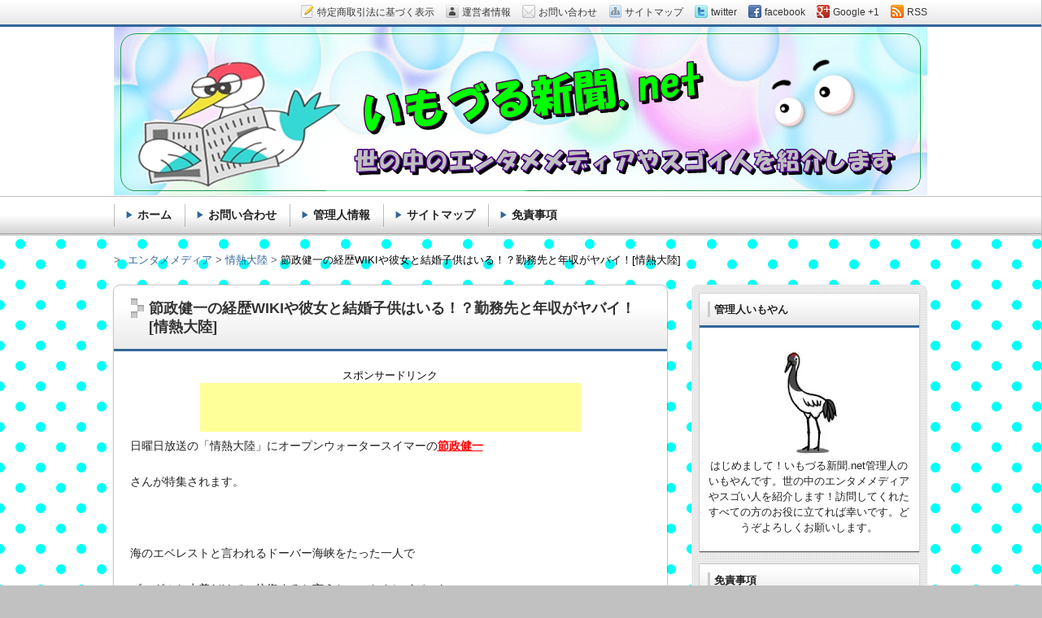

--- FILE ---
content_type: text/html; charset=UTF-8
request_url: https://izuru5222.net/setumasakennichi-jyounetutairiku-nennsyuu-kinnmusaki-kanojyo-5768
body_size: 23877
content:
<!DOCTYPE html>
<!--[if lt IE 7 ]><html class="ie6" lang="ja"><![endif]-->
<!--[if IE 7 ]><html class="ie7" lang="ja"><![endif]-->
<!--[if IE 8 ]><html class="ie8" lang="ja"><![endif]-->
<!--[if IE 9 ]><html class="ie9" lang="ja"><![endif]-->
<!--[if (gt IE 9)|!(IE)]><!--><html lang="ja"><!--<![endif]-->
<head>
<meta charset="UTF-8" />
<title>節政健一の経歴WIKIや彼女と結婚子供はいる！？勤務先と年収がヤバイ！[情熱大陸] |</title>

<link rel="stylesheet" href="https://izuru5222.net/wp-content/themes/refine-snow/style.css" />
<link rel="stylesheet" href="https://izuru5222.net/wp-content/themes/refine-snow/skins/snow/style.php" />
<link rel="stylesheet" href="https://izuru5222.net/wp-content/themes/refine-snow/custom.css" />
<link rel="pingback" href="https://izuru5222.net/xmlrpc.php" />
<link rel="alternate" type="application/atom+xml" title=" Atom Feed" href="https://izuru5222.net/feed/atom" />
<link rel="alternate" type="application/rss+xml" title=" RSS Feed" href="https://izuru5222.net/feed" />
<script src="//ajax.googleapis.com/ajax/libs/jquery/1.7/jquery.min.js"></script>
<!--[if lt IE 9]>
<script src="http://html5shiv.googlecode.com/svn/trunk/html5.js"></script>
<![endif]-->


<!-- All in One SEO Pack 2.4.5.1 by Michael Torbert of Semper Fi Web Design[346,394] -->
<meta name="description"  content="日曜日放送の「情熱大陸」にオープンウォータースイマーの節政健一 さんが特集されます。 海のエベレストと言われるドーバー海峡をたった一人で ゴーグルと水着だけで、往復すると言うちょっとクレイジーな 方みたいですね。 そんな節政健一さんの、経歴や勤務先 年収や結婚と彼女などについて徹底検証してみたい と思います。 それでは今回もさっそくピックアップして行きましょう！ 目次（コンテンツ）↓↓ １、節政健一さんのWIKIプロフィールと経歴　ページ１ ２、オープンウォータースイミング(OWS)とは？　ページ１ ３、彼女や結婚してるの？　ページ２ ４、勤務先や年収はいかに！？　ページ２ ５、最後に　ページ２" />

<meta name="keywords"  content="節政健一の経歴wikiや彼女と結婚子供はいる！？勤務先と年収がヤバイ！[情熱大陸],情熱大陸" />
<link rel='next' href='https://izuru5222.net/setumasakennichi-jyounetutairiku-nennsyuu-kinnmusaki-kanojyo-5768/2' />

<link rel="canonical" href="https://izuru5222.net/setumasakennichi-jyounetutairiku-nennsyuu-kinnmusaki-kanojyo-5768" />
<!-- /all in one seo pack -->
<link rel='dns-prefetch' href='//s0.wp.com' />
<link rel='dns-prefetch' href='//secure.gravatar.com' />
<link rel='dns-prefetch' href='//s.w.org' />
<link rel="alternate" type="application/rss+xml" title=" &raquo; フィード" href="https://izuru5222.net/feed" />
<link rel="alternate" type="application/rss+xml" title=" &raquo; コメントフィード" href="https://izuru5222.net/comments/feed" />
<link rel="alternate" type="application/rss+xml" title=" &raquo; 節政健一の経歴WIKIや彼女と結婚子供はいる！？勤務先と年収がヤバイ！[情熱大陸] のコメントのフィード" href="https://izuru5222.net/setumasakennichi-jyounetutairiku-nennsyuu-kinnmusaki-kanojyo-5768/feed" />
		<script type="text/javascript">
			window._wpemojiSettings = {"baseUrl":"https:\/\/s.w.org\/images\/core\/emoji\/2.3\/72x72\/","ext":".png","svgUrl":"https:\/\/s.w.org\/images\/core\/emoji\/2.3\/svg\/","svgExt":".svg","source":{"concatemoji":"https:\/\/izuru5222.net\/wp-includes\/js\/wp-emoji-release.min.js?ver=4.8.25"}};
			!function(t,a,e){var r,i,n,o=a.createElement("canvas"),l=o.getContext&&o.getContext("2d");function c(t){var e=a.createElement("script");e.src=t,e.defer=e.type="text/javascript",a.getElementsByTagName("head")[0].appendChild(e)}for(n=Array("flag","emoji4"),e.supports={everything:!0,everythingExceptFlag:!0},i=0;i<n.length;i++)e.supports[n[i]]=function(t){var e,a=String.fromCharCode;if(!l||!l.fillText)return!1;switch(l.clearRect(0,0,o.width,o.height),l.textBaseline="top",l.font="600 32px Arial",t){case"flag":return(l.fillText(a(55356,56826,55356,56819),0,0),e=o.toDataURL(),l.clearRect(0,0,o.width,o.height),l.fillText(a(55356,56826,8203,55356,56819),0,0),e===o.toDataURL())?!1:(l.clearRect(0,0,o.width,o.height),l.fillText(a(55356,57332,56128,56423,56128,56418,56128,56421,56128,56430,56128,56423,56128,56447),0,0),e=o.toDataURL(),l.clearRect(0,0,o.width,o.height),l.fillText(a(55356,57332,8203,56128,56423,8203,56128,56418,8203,56128,56421,8203,56128,56430,8203,56128,56423,8203,56128,56447),0,0),e!==o.toDataURL());case"emoji4":return l.fillText(a(55358,56794,8205,9794,65039),0,0),e=o.toDataURL(),l.clearRect(0,0,o.width,o.height),l.fillText(a(55358,56794,8203,9794,65039),0,0),e!==o.toDataURL()}return!1}(n[i]),e.supports.everything=e.supports.everything&&e.supports[n[i]],"flag"!==n[i]&&(e.supports.everythingExceptFlag=e.supports.everythingExceptFlag&&e.supports[n[i]]);e.supports.everythingExceptFlag=e.supports.everythingExceptFlag&&!e.supports.flag,e.DOMReady=!1,e.readyCallback=function(){e.DOMReady=!0},e.supports.everything||(r=function(){e.readyCallback()},a.addEventListener?(a.addEventListener("DOMContentLoaded",r,!1),t.addEventListener("load",r,!1)):(t.attachEvent("onload",r),a.attachEvent("onreadystatechange",function(){"complete"===a.readyState&&e.readyCallback()})),(r=e.source||{}).concatemoji?c(r.concatemoji):r.wpemoji&&r.twemoji&&(c(r.twemoji),c(r.wpemoji)))}(window,document,window._wpemojiSettings);
		</script>
		<style type="text/css">
img.wp-smiley,
img.emoji {
	display: inline !important;
	border: none !important;
	box-shadow: none !important;
	height: 1em !important;
	width: 1em !important;
	margin: 0 .07em !important;
	vertical-align: -0.1em !important;
	background: none !important;
	padding: 0 !important;
}
</style>
<link rel='stylesheet' id='contact-form-7-css'  href='https://izuru5222.net/wp-content/plugins/contact-form-7/includes/css/styles.css?ver=5.0.1' type='text/css' media='all' />
<link rel='stylesheet' id='toc-screen-css'  href='https://izuru5222.net/wp-content/plugins/table-of-contents-plus/screen.min.css?ver=1509' type='text/css' media='all' />
<link rel='stylesheet' id='wordpress-popular-posts-css-css'  href='https://izuru5222.net/wp-content/plugins/wordpress-popular-posts/public/css/wpp.css?ver=4.0.13' type='text/css' media='all' />
<link rel='stylesheet' id='jetpack_css-css'  href='https://izuru5222.net/wp-content/plugins/jetpack/css/jetpack.css?ver=5.9.4' type='text/css' media='all' />
<script type='text/javascript' src='https://izuru5222.net/wp-includes/js/jquery/jquery.js?ver=1.12.4'></script>
<script type='text/javascript' src='https://izuru5222.net/wp-includes/js/jquery/jquery-migrate.min.js?ver=1.4.1'></script>
<script type='text/javascript'>
/* <![CDATA[ */
var wpp_params = {"sampling_active":"1","sampling_rate":"100","ajax_url":"https:\/\/izuru5222.net\/wp-admin\/admin-ajax.php","action":"update_views_ajax","ID":"5768","token":"3c6d72b16e"};
/* ]]> */
</script>
<script type='text/javascript' src='https://izuru5222.net/wp-content/plugins/wordpress-popular-posts/public/js/wpp.js?ver=4.0.13'></script>
<link rel='https://api.w.org/' href='https://izuru5222.net/wp-json/' />
<link rel="EditURI" type="application/rsd+xml" title="RSD" href="https://izuru5222.net/xmlrpc.php?rsd" />
<link rel="wlwmanifest" type="application/wlwmanifest+xml" href="https://izuru5222.net/wp-includes/wlwmanifest.xml" /> 
<link rel='prev' title='佐藤藍子の今現在や旦那の沼田拓馬の年収がヤバイ！子供や香取市で馬と田舎暮らし？[爆報フライデー]' href='https://izuru5222.net/satouaiko-bakuhoufuraidee-uma-katorishi-kodomo-5749' />
<link rel='next' title='間下このみ（元子役）の今現在と旦那や子供と離婚なの？病気の難病が壮絶すぎて泣ける！[爆報フライデー]' href='https://izuru5222.net/mashitakonomi-bakuhoufuraidee-byouki-rikonn-kodomo-5775' />
<meta name="generator" content="WordPress 4.8.25" />
<link rel='shortlink' href='https://wp.me/p9E7wS-1v2' />
<link rel="alternate" type="application/json+oembed" href="https://izuru5222.net/wp-json/oembed/1.0/embed?url=https%3A%2F%2Fizuru5222.net%2Fsetumasakennichi-jyounetutairiku-nennsyuu-kinnmusaki-kanojyo-5768" />
<link rel="alternate" type="text/xml+oembed" href="https://izuru5222.net/wp-json/oembed/1.0/embed?url=https%3A%2F%2Fizuru5222.net%2Fsetumasakennichi-jyounetutairiku-nennsyuu-kinnmusaki-kanojyo-5768&#038;format=xml" />
<style type="text/css">div#toc_container {width: 85%;}</style><script type="text/javascript">
	window._wp_rp_static_base_url = 'https://wprp.zemanta.com/static/';
	window._wp_rp_wp_ajax_url = "https://izuru5222.net/wp-admin/admin-ajax.php";
	window._wp_rp_plugin_version = '3.6.4';
	window._wp_rp_post_id = '5768';
	window._wp_rp_num_rel_posts = '16';
	window._wp_rp_thumbnails = true;
	window._wp_rp_post_title = '%E7%AF%80%E6%94%BF%E5%81%A5%E4%B8%80%E3%81%AE%E7%B5%8C%E6%AD%B4WIKI%E3%82%84%E5%BD%BC%E5%A5%B3%E3%81%A8%E7%B5%90%E5%A9%9A%E5%AD%90%E4%BE%9B%E3%81%AF%E3%81%84%E3%82%8B%EF%BC%81%EF%BC%9F%E5%8B%A4%E5%8B%99%E5%85%88%E3%81%A8%E5%B9%B4%E5%8F%8E%E3%81%8C%E3%83%A4%E3%83%90%E3%82%A4%EF%BC%81%5B%E6%83%85%E7%86%B1%E5%A4%A7%E9%99%B8%5D';
	window._wp_rp_post_tags = ['%E6%83%85%E7%86%B1%E5%A4%A7%E9%99%B8', '%E6%83%85%E7%86%B1%E5%A4%A7%E9%99%B8', 'span', 'wiki', 'a'];
	window._wp_rp_promoted_content = true;
</script>
<link rel="stylesheet" href="https://izuru5222.net/wp-content/plugins/wordpress-23-related-posts-plugin/static/themes/vertical.css?version=3.6.4" />
<script type="text/javascript">
<!--
/******************************************************************************
***   COPY PROTECTED BY http://chetangole.com/blog/wp-copyprotect/   version 3.1.0 ****
******************************************************************************/
function clickIE4(){
if (event.button==2){
return false;
}
}
function clickNS4(e){
if (document.layers||document.getElementById&&!document.all){
if (e.which==2||e.which==3){
return false;
}
}
}

if (document.layers){
document.captureEvents(Event.MOUSEDOWN);
document.onmousedown=clickNS4;
}
else if (document.all&&!document.getElementById){
document.onmousedown=clickIE4;
}

document.oncontextmenu=new Function("return false")
// --> 
</script>

<script type="text/javascript">
/******************************************************************************
***   COPY PROTECTED BY http://chetangole.com/blog/wp-copyprotect/   version 3.1.0 ****
******************************************************************************/
function disableSelection(target){
if (typeof target.onselectstart!="undefined") //For IE 
	target.onselectstart=function(){return false}
else if (typeof target.style.MozUserSelect!="undefined") //For Firefox
	target.style.MozUserSelect="none"
else //All other route (For Opera)
	target.onmousedown=function(){return false}
target.style.cursor = "default"
}
</script>
<style data-context="foundation-flickity-css">/*! Flickity v2.0.2
http://flickity.metafizzy.co
---------------------------------------------- */.flickity-enabled{position:relative}.flickity-enabled:focus{outline:0}.flickity-viewport{overflow:hidden;position:relative;height:100%}.flickity-slider{position:absolute;width:100%;height:100%}.flickity-enabled.is-draggable{-webkit-tap-highlight-color:transparent;tap-highlight-color:transparent;-webkit-user-select:none;-moz-user-select:none;-ms-user-select:none;user-select:none}.flickity-enabled.is-draggable .flickity-viewport{cursor:move;cursor:-webkit-grab;cursor:grab}.flickity-enabled.is-draggable .flickity-viewport.is-pointer-down{cursor:-webkit-grabbing;cursor:grabbing}.flickity-prev-next-button{position:absolute;top:50%;width:44px;height:44px;border:none;border-radius:50%;background:#fff;background:hsla(0,0%,100%,.75);cursor:pointer;-webkit-transform:translateY(-50%);transform:translateY(-50%)}.flickity-prev-next-button:hover{background:#fff}.flickity-prev-next-button:focus{outline:0;box-shadow:0 0 0 5px #09F}.flickity-prev-next-button:active{opacity:.6}.flickity-prev-next-button.previous{left:10px}.flickity-prev-next-button.next{right:10px}.flickity-rtl .flickity-prev-next-button.previous{left:auto;right:10px}.flickity-rtl .flickity-prev-next-button.next{right:auto;left:10px}.flickity-prev-next-button:disabled{opacity:.3;cursor:auto}.flickity-prev-next-button svg{position:absolute;left:20%;top:20%;width:60%;height:60%}.flickity-prev-next-button .arrow{fill:#333}.flickity-page-dots{position:absolute;width:100%;bottom:-25px;padding:0;margin:0;list-style:none;text-align:center;line-height:1}.flickity-rtl .flickity-page-dots{direction:rtl}.flickity-page-dots .dot{display:inline-block;width:10px;height:10px;margin:0 8px;background:#333;border-radius:50%;opacity:.25;cursor:pointer}.flickity-page-dots .dot.is-selected{opacity:1}</style><style data-context="foundation-slideout-css">.slideout-menu{position:fixed;left:0;top:0;bottom:0;right:auto;z-index:0;width:256px;overflow-y:auto;-webkit-overflow-scrolling:touch;display:none}.slideout-menu.pushit-right{left:auto;right:0}.slideout-panel{position:relative;z-index:1;will-change:transform}.slideout-open,.slideout-open .slideout-panel,.slideout-open body{overflow:hidden}.slideout-open .slideout-menu{display:block}.pushit{display:none}</style>
<link rel='dns-prefetch' href='//v0.wordpress.com'/>
<link rel='dns-prefetch' href='//widgets.wp.com'/>
<link rel='dns-prefetch' href='//s0.wp.com'/>
<link rel='dns-prefetch' href='//0.gravatar.com'/>
<link rel='dns-prefetch' href='//1.gravatar.com'/>
<link rel='dns-prefetch' href='//2.gravatar.com'/>
<link rel='dns-prefetch' href='//i0.wp.com'/>
<link rel='dns-prefetch' href='//i1.wp.com'/>
<link rel='dns-prefetch' href='//i2.wp.com'/>
<style type='text/css'>img#wpstats{display:none}</style><style type="text/css">.broken_link, a.broken_link {
	text-decoration: line-through;
}</style><style type="text/css">
#page-inner,
#menu,
#breadcrumbs {
	margin-top: 210px;
}
#branding,
#branding-inner {
	height: 210px;
}
#branding-inner {
	background: url(https://izuru5222.net/wp-content/uploads/2016/09/cropped-69c6977bf3f728676056d31b6c600acc.png);
}
	#site-title a,
#site-title a:hover,
#site-description {
	color: #000000;
}
#site-title {
	padding: 0 20px 0;
	text-shadow : none;
}
#site-description {
	padding: 0 20px 0;
	text-shadow : none;
}
	</style>
	<style type="text/css" id="custom-background-css">
body.custom-background { background-color: #c1c1c1; background-image: url("https://izuru5222.net/wp-content/uploads/2016/09/polka-dot-background-sozai61.png"); background-position: left top; background-size: auto; background-repeat: repeat; background-attachment: scroll; }
</style>

<!-- Jetpack Open Graph Tags -->
<meta property="og:type" content="article" />
<meta property="og:title" content="節政健一の経歴WIKIや彼女と結婚子供はいる！？勤務先と年収がヤバイ！[情熱大陸]" />
<meta property="og:url" content="https://izuru5222.net/setumasakennichi-jyounetutairiku-nennsyuu-kinnmusaki-kanojyo-5768" />
<meta property="og:description" content="日曜日放送の「情熱大陸」にオープンウォータースイマーの節政健一 さんが特集されます。 &nbsp; 海のエベレ&hellip;" />
<meta property="article:published_time" content="2016-09-07T15:40:48+00:00" />
<meta property="article:modified_time" content="2016-09-25T16:16:19+00:00" />
<meta property="og:image" content="https://izuru5222.net/wp-content/uploads/2016/09/298518_147725125371467_1474402691_n-e1448773595565-500x260.jpg" />
<meta property="og:image:width" content="500" />
<meta property="og:image:height" content="260" />
<meta property="og:locale" content="ja_JP" />
<meta name="twitter:site" content="@imozuru_news" />
<meta name="twitter:text:title" content="節政健一の経歴WIKIや彼女と結婚子供はいる！？勤務先と年収がヤバイ！[情熱大陸]" />
<meta name="twitter:card" content="summary" />
<link rel="icon" href="https://i0.wp.com/izuru5222.net/wp-content/uploads/2018/02/cropped-siteicon.jpeg?fit=32%2C32&#038;ssl=1" sizes="32x32" />
<link rel="icon" href="https://i0.wp.com/izuru5222.net/wp-content/uploads/2018/02/cropped-siteicon.jpeg?fit=192%2C192&#038;ssl=1" sizes="192x192" />
<link rel="apple-touch-icon-precomposed" href="https://i0.wp.com/izuru5222.net/wp-content/uploads/2018/02/cropped-siteicon.jpeg?fit=180%2C180&#038;ssl=1" />
<meta name="msapplication-TileImage" content="https://i0.wp.com/izuru5222.net/wp-content/uploads/2018/02/cropped-siteicon.jpeg?fit=270%2C270&#038;ssl=1" />
<style>.ios7.web-app-mode.has-fixed header{ background-color: rgba(3,122,221,.88);}</style>			<style type="text/css" id="wp-custom-css">
				/*
ここに独自の CSS を追加することができます。

詳しくは上のヘルプアイコンをクリックしてください。
*/


#toc_container {
  margin-bottom: 40px;
  padding: 15px 20px;
  background: #fff;
  border: 5px solid #e1eff4;
  border-radius: 2px;
  color: #666; }
			</style>
		
<!-- Global site tag (gtag.js) - Google Analytics -->
<script async src="https://www.googletagmanager.com/gtag/js?id=UA-49422286-3"></script>
<script>
  window.dataLayer = window.dataLayer || [];
  function gtag(){dataLayer.push(arguments);}
  gtag('js', new Date());

  gtag('config', 'UA-49422286-3');
</script>

<script async src="//pagead2.googlesyndication.com/pagead/js/adsbygoogle.js"></script>
<script>
     (adsbygoogle = window.adsbygoogle || []).push({
          google_ad_client: "ca-pub-8784491722965174",
          enable_page_level_ads: true
     });
</script>

<meta name="google-site-verification" content="4eVazeTwKxfH4o_QG682pD4K6H4eoH4fHUM24BpA72c" />


</head>
<body class="post-template-default single single-post postid-5768 single-format-standard custom-background">

<div id="wrapper" class="right_sidebar">
<div id="wrapper-inner">

<div id="page">
<div id="page-inner">

<div id="container">
<div id="container-inner" class="clearfix">

<div id="contents">
<div id="contents-inner">

<div id="main">
<div id="main-inner">

<!-- ▽ウィジェットエリア：記事メインカラム上 -->
<!-- △ウィジェットエリア：記事メインカラム上 -->

	<article id="post-5768" class="clearfix post-5768 post type-post status-publish format-standard hentry category-121 tag-122" role="article">
	<h1 class="h1 entry-title"><div class="deco">節政健一の経歴WIKIや彼女と結婚子供はいる！？勤務先と年収がヤバイ！[情熱大陸]</div></h1>
<center>スポンサードリンク<br>
<script async src="//pagead2.googlesyndication.com/pagead/js/adsbygoogle.js"></script>
<!-- imozurotop4 -->
<ins class="adsbygoogle"
     style="display:inline-block;width:468px;height:60px"
     data-ad-client="ca-pub-8784491722965174"
     data-ad-slot="6289105596"></ins>
<script>
(adsbygoogle = window.adsbygoogle || []).push({});
</script>
</center>

<section class="post-content clearfix">

<!-- moreタグ変換 -->
<p>日曜日放送の「情熱大陸」にオープンウォータースイマーの<span style="color: #ff0000; text-decoration: underline;"><strong>節政健一</strong></span></p>
<p>さんが特集されます。</p>
<p>&nbsp;</p>
<p>海のエベレストと言われるドーバー海峡をたった一人で</p>
<p>ゴーグルと水着だけで、往復すると言うちょっとクレイジーな</p>
<p>方みたいですね。</p>
<p>&nbsp;</p>
<p>そんな節政健一さんの、経歴や勤務先</p>
<p>年収や結婚と彼女などについて徹底検証してみたい</p>
<p>と思います。</p>
<p>それでは今回もさっそくピックアップして行きましょう！</p>
<p><span style="text-decoration: underline; background-color: #ffff00;"><strong>目次（コンテンツ）↓↓</strong></span></p>
<p><span style="text-decoration: underline;"><strong>１、節政健一さんのWIKIプロフィールと経歴　ページ１</strong></span></p>
<p><span style="text-decoration: underline;"><strong>２、オープンウォータースイミング(OWS)とは？　ページ１</strong></span></p>
<p><span style="text-decoration: underline;"><strong>３、彼女や結婚してるの？　ページ２</strong></span></p>
<p><span style="text-decoration: underline;"><strong>４、勤務先や年収はいかに！？　ページ２</strong></span></p>
<p><span style="text-decoration: underline;"><strong>５、最後に　ページ２</strong></span></p>
<!-- <script async src="//pagead2.googlesyndication.com/pagead/js/adsbygoogle.js"></script> -->
<!-- <ins class="adsbygoogle" -->
<!--      style="display:block; text-align:center;" -->
<!--      data-ad-layout="in-article" -->
<!--      data-ad-format="fluid" -->
<!--      data-ad-client="ca-pub-8784491722965174" -->
<!--      data-ad-slot="3973987348"></ins> -->
<!-- <script> -->
<!--      (adsbygoogle = window.adsbygoogle || []).push({}); -->
<!-- </script> -->

<script async src="//pagead2.googlesyndication.com/pagead/js/adsbygoogle.js"></script>
<ins class="adsbygoogle"
     style="display:block; text-align:center;"
     data-ad-layout="in-article"
     data-ad-format="fluid"
     data-ad-client="ca-pub-8784491722965174"
     data-ad-slot="3973987348"></ins>
<script>
     (adsbygoogle = window.adsbygoogle || []).push({});
</script>

<p><span id="more-5768"></span></p>
<h3>節政健一さんのWIKIプロフィールと経歴</h3>
<p><img data-attachment-id="5771" data-permalink="https://izuru5222.net/setumasakennichi-jyounetutairiku-nennsyuu-kinnmusaki-kanojyo-5768/298518_147725125371467_1474402691_n-e1448773595565" data-orig-file="https://i1.wp.com/izuru5222.net/wp-content/uploads/2016/09/298518_147725125371467_1474402691_n-e1448773595565.jpg?fit=960%2C499&amp;ssl=1" data-orig-size="960,499" data-comments-opened="1" data-image-meta="{&quot;aperture&quot;:&quot;0&quot;,&quot;credit&quot;:&quot;&quot;,&quot;camera&quot;:&quot;&quot;,&quot;caption&quot;:&quot;&quot;,&quot;created_timestamp&quot;:&quot;0&quot;,&quot;copyright&quot;:&quot;&quot;,&quot;focal_length&quot;:&quot;0&quot;,&quot;iso&quot;:&quot;0&quot;,&quot;shutter_speed&quot;:&quot;0&quot;,&quot;title&quot;:&quot;&quot;,&quot;orientation&quot;:&quot;0&quot;}" data-image-title="298518_147725125371467_1474402691_n-e1448773595565" data-image-description="" data-medium-file="https://i1.wp.com/izuru5222.net/wp-content/uploads/2016/09/298518_147725125371467_1474402691_n-e1448773595565.jpg?fit=300%2C156&amp;ssl=1" data-large-file="https://i1.wp.com/izuru5222.net/wp-content/uploads/2016/09/298518_147725125371467_1474402691_n-e1448773595565.jpg?fit=500%2C260&amp;ssl=1" src="https://i2.wp.com/izuru5222.net/wp-content/uploads/2016/09/298518_147725125371467_1474402691_n-e1448773595565-500x260.jpg?resize=500%2C260&#038;ssl=1" alt="298518_147725125371467_1474402691_n-e1448773595565" width="500" height="260" class="aligncenter wp-image-5771 size-large" srcset="https://i1.wp.com/izuru5222.net/wp-content/uploads/2016/09/298518_147725125371467_1474402691_n-e1448773595565.jpg?resize=500%2C260&amp;ssl=1 500w, https://i1.wp.com/izuru5222.net/wp-content/uploads/2016/09/298518_147725125371467_1474402691_n-e1448773595565.jpg?resize=300%2C156&amp;ssl=1 300w, https://i1.wp.com/izuru5222.net/wp-content/uploads/2016/09/298518_147725125371467_1474402691_n-e1448773595565.jpg?resize=768%2C399&amp;ssl=1 768w, https://i1.wp.com/izuru5222.net/wp-content/uploads/2016/09/298518_147725125371467_1474402691_n-e1448773595565.jpg?resize=150%2C78&amp;ssl=1 150w, https://i1.wp.com/izuru5222.net/wp-content/uploads/2016/09/298518_147725125371467_1474402691_n-e1448773595565.jpg?resize=900%2C468&amp;ssl=1 900w, https://i1.wp.com/izuru5222.net/wp-content/uploads/2016/09/298518_147725125371467_1474402691_n-e1448773595565.jpg?w=960&amp;ssl=1 960w" sizes="(max-width: 500px) 100vw, 500px" data-recalc-dims="1" /></p>
<ul>
<li><span style="text-decoration: underline;"><strong>本名　節政健一（せつまさ　けんいち）</strong></span></li>
<li><span style="text-decoration: underline;"><strong>生まれ　１９８８年４月８日（２８歳）</strong></span></li>
<li><span style="text-decoration: underline;"><strong>出身　宮崎県</strong></span></li>
<li><span style="text-decoration: underline;"><strong>学歴　宮崎県立延岡工業高校　卒業</strong></span></li>
</ul>
<p>節政さんは、５歳から水泳を習い始め競泳選手として中学時代に</p>
<p>全国大会や国体に出場し、かなりの成績をおさめその才能を</p>
<p>開花し始めます。</p>
<p>&nbsp;</p>
<p>あるテレビ番組の企画で、津軽海峡を横断しながらリレーを</p>
<p>行っている姿に衝撃を受け２０歳の時に自分も津軽海峡を泳ぐ</p>
<p>事を決意したんだとか(^_^;)</p>
<p>&nbsp;</p>
<p>それがきっかけでオープンウォータースイマーを始めるように</p>
<p>なり、４年後の２４歳の時に津軽海峡を単独で泳ぎ切ることに</p>
<p>成功しこれまでの最高記録を２時間も早く泳ぎ切り、新記録</p>
<p>を達成します。</p>
<p>&nbsp;</p>
<p>たまに、ボランティアで地元宮崎延岡市内の小中学生を対象にした</p>
<p>競泳の直接指導なども行っており、</p>
<p>現在は日本体育連盟公認水泳指導員と 日本水泳連盟公認オープン</p>
<p>ウォータースイマー指導員として会社員をやっている傍ら</p>
<p>これらの活動を積極的に行っていますね。</p>
<h3>オープンウォータースイミング(OWS)とは？</h3>
<p><span style="color: #ff0000; font-size: 18pt; text-decoration: underline;"><strong>「水中のマラソン」</strong></span>とも呼ばれていて、主に海や川などを</p>
<p>中心として基本長距離で水泳を行う競技のことで</p>
<p>近年では、若い層から高年者までチャレンジする人が</p>
<p>増えていると言います</p>
<p>&nbsp;</p>
<p>必要とされるのは、間違いなく体力であり</p>
<p>潮の流れを読むテクニックや、高度な水泳技術を</p>
<p>要し、初心者がいきなりメジャーな海域に挑むのは</p>
<p>無謀とも言えます。</p>
<p>&nbsp;</p>
<p>最低でも、それなりの知識やスキルというものが</p>
<p>求められる競技だけあって、その部分が欠けているだけでも</p>
<p>順位に大きく影響してくるんだとか。</p>
<p>&nbsp;</p>
<p>日本人初のドーバー海峡を単独で横断し平均気温１６℃と言う</p>
<p>過酷な環境の中、不眠不休でチャレンジに挑む節政さん。</p>
<p>２００８年の北京オリンピックから正式に競技種目に</p>
<p>なり、節政さんはこんな意気込みを語っています↓↓</p>
<blockquote><p><span style="text-decoration: underline;"><strong>人生を懸けた挑戦になる。日本人初の成功者になりたい</strong></span></p></blockquote>
<p>と熱くコメントを発表していましたね。</p>
<blockquote class="twitter-tweet" data-lang="ja">
<p dir="ltr" lang="ja">次回は“海のエベレスト”と呼ばれるドーバー海峡で日本人初の単独往復泳成功なるか？競泳では頂点に立てなかったサラリーマンスイマー、今、世界へ挑戦！<a href="https://twitter.com/hashtag/%E6%83%85%E7%86%B1%E5%A4%A7%E9%99%B8?src=hash">#情熱大陸</a> <a href="https://twitter.com/hashtag/%E7%AF%80%E6%94%BF%E5%81%A5%E4%B8%80?src=hash">#節政健一</a> <a href="https://twitter.com/hashtag/%E3%82%AA%E3%83%BC%E3%83%97%E3%83%B3%E3%82%A6%E3%82%A9%E3%83%BC%E3%82%BF%E3%83%BC%E3%82%B9%E3%82%A4%E3%83%9E%E3%83%BC?src=hash">#オープンウォータースイマー</a> <a href="https://twitter.com/hashtag/%E3%83%89%E3%83%BC%E3%83%90%E3%83%BC%E6%B5%B7%E5%B3%A1?src=hash">#ドーバー海峡</a> <a href="https://t.co/IINqa2hpi0">pic.twitter.com/IINqa2hpi0</a></p>
<p>— 情熱大陸 (@jounetsu) <a href="https://twitter.com/jounetsu/status/772441820114608128">2016年9月4日</a></p></blockquote>
<p><script src="//platform.twitter.com/widgets.js" async="" charset="utf-8"></script></p>
<h3>彼女や結婚してるの？</h3>
<p>節政さんのブログやソーシャルメディアからは、彼女や</p>
<p>結婚して子供がいるのか？と言う情報は一切出てきませんね。</p>
<p>&nbsp;</p>
<p>あくまで一般人ですから、しょうがないと言えばしょうがない</p>
<p>んですが、情報がない以上おそらく彼女や結婚は今の所</p>
<p>いないと思いますね。</p>
<p>あまり信ぴょう性はないですが、もしいればどこかにその存在が</p>
<p>あってもおかしくはないので、管理人の推測ですがいないと思いますね。</p>
<p>&nbsp;</p>
<p>ただ、かなりのイケメンで体もゴツくて筋肉質ですから</p>
<p>相当モテているのは間違いないでしょうし、何かに一生懸命に</p>
<p>なっている男性は女性からしたら、かなり魅力的に映るはずですから</p>
<p>ナビいてくる女性はたくさんおられるでしょうね。</p>
<p style="text-align: center;"><span style="background-color: #ffff00;"><strong>勤務先や年収はいかに！？次のページへ</strong></span></p>

</section>
<p class="page-page"> <span>PAGE 1</span> <a href="https://izuru5222.net/setumasakennichi-jyounetutairiku-nennsyuu-kinnmusaki-kanojyo-5768/2"><span>PAGE 2</span></a></p>

<style>

.page-page {

  width: 100%;

  text-align: center;

  margin: 80px 0 10px;

}

.page-page span {

  padding: 7px 10px;

  font-size: 15px;

  background: #fff;

  position: relative;

  box-shadow: 0 0 1px 2px #76abff inset;

}

.page-page span:before {

  content:"NOW";

  position: absolute;

  top: -120%;
  left: 0; /*追加しました*/

  width: 100%;

  display: block;

  text-align: center;

  background: #76abff;

  padding: 5px 0;

  border-radius: 7px;

  color: #fff;

  font-size: 12px;

  font-weight: bold;

}

.page-page span:after {

  content:"";

  top: -50%;

  border: 8px solid transparent;

  border-top-color: #76abff;

  position: absolute;

  left: 50%;

  margin-left: -8px;

  border: ;

}

.page-page a {

  text-decoration: none;

}

.page-page a span {

  background: #76abff;

  color: #000;

  padding: 7px 10px;

  color: #fff;

  box-shadow: none;

  font-weight: bold;

}

.page-page a span:before {

  content:"";

  padding: 0;

}

.page-page a span:after {

  border: none;

}

/* 追加しました */
.page-page span {
  opacity : 0.8;
}

</style>
<center>スポンサードリンク<br>
<script async src="//pagead2.googlesyndication.com/pagead/js/adsbygoogle.js"></script>
<ins class="adsbygoogle"
     style="display:block; text-align:center;"
     data-ad-layout="in-article"
     data-ad-format="fluid"
     data-ad-client="ca-pub-8784491722965174"
     data-ad-slot="6025435610"></ins>
<script>
     (adsbygoogle = window.adsbygoogle || []).push({});
</script>

	<!-- google関連広告 -->
<script async src="//pagead2.googlesyndication.com/pagead/js/adsbygoogle.js"></script>
<ins class="adsbygoogle"
     style="display:block"
     data-ad-format="autorelaxed"
     data-ad-client="ca-pub-8784491722965174"
     data-ad-slot="7340778792"></ins>
<script>
     (adsbygoogle = window.adsbygoogle || []).push({});
</script>

	<!-- ▽ウィジェットエリア：記事本文下 -->
	<div id="wp_related_posts_widget" class="widget widget_wp_related_posts">
<div class="wp_rp_wrap  wp_rp_vertical" id="wp_rp_first"><div class="wp_rp_content"><h3 class="widget-title"><div class="deco">その他の気になる関連記事はこちらからどうぞ！</div></h3><ul class="related_post wp_rp"><li data-position="0" data-poid="in-3698" data-post-type="none" ><a href="https://izuru5222.net/kameramann-watanabetatuo-syashinnsyu-satueiteku-3698" class="wp_rp_thumbnail"><img src="https://izuru5222.net/wp-content/uploads/2016/06/20369-150x150.jpg" alt="カメラマン渡辺達生の写真集や撮影テクがスゴすぎてワロタ！年収や家族とWIKIプロフを紹介！情熱大陸" width="150" height="150" /></a><a href="https://izuru5222.net/kameramann-watanabetatuo-syashinnsyu-satueiteku-3698" class="wp_rp_title">カメラマン渡辺達生の写真集や撮影テクがスゴすぎてワロタ！年収や家族とWIKIプロフを紹介！情熱大陸</a></li><li data-position="1" data-poid="in-8311" data-post-type="none" ><a href="https://izuru5222.net/kawazoehonoka-8311" class="wp_rp_thumbnail"><img src="https://izuru5222.net/wp-content/uploads/2017/05/20140417honokaten11-150x150.jpg" alt="川添微のWIKIや年収と作品がヤバい！旦那や子供（娘）と家族は？［情熱大陸]" width="150" height="150" /></a><a href="https://izuru5222.net/kawazoehonoka-8311" class="wp_rp_title">川添微のWIKIや年収と作品がヤバい！旦那や子供（娘）と家族は？［情熱大陸]</a></li><li data-position="2" data-poid="in-6324" data-post-type="none" ><a href="https://izuru5222.net/soritakyouhei-jyounetutairiku-konnsarto-chikeltuto-daigaku-shinncyou-6324" class="wp_rp_thumbnail"><img src="https://izuru5222.net/wp-content/uploads/2016/10/ddc8dbf21d5c3bbef2e86690f5e28233-150x150.jpg" alt="反田恭平 （ピアニスト）のWIKIや年収と彼女がヤバイ！身長や大学とコンサートチケットも即完売でハンパない！[情熱大陸]" width="150" height="150" /></a><a href="https://izuru5222.net/soritakyouhei-jyounetutairiku-konnsarto-chikeltuto-daigaku-shinncyou-6324" class="wp_rp_title">反田恭平 （ピアニスト）のWIKIや年収と彼女がヤバイ！身長や大学とコンサートチケットも即完売でハンパない！[情熱大陸]</a></li><li data-position="3" data-poid="in-8367" data-post-type="none" ><a href="https://izuru5222.net/yamamotoiltusei-jyounetutairiku-8367" class="wp_rp_thumbnail"><img src="https://izuru5222.net/wp-content/uploads/2017/05/mig-3-150x150.jpg" alt="山本一成のWIKIや嫁（妻）と高校が判明！年収や職業は将棋！［情熱大陸]" width="150" height="150" /></a><a href="https://izuru5222.net/yamamotoiltusei-jyounetutairiku-8367" class="wp_rp_title">山本一成のWIKIや嫁（妻）と高校が判明！年収や職業は将棋！［情熱大陸]</a></li><li data-position="4" data-poid="in-10109" data-post-type="none" ><a href="https://izuru5222.net/haramarihiko-wiki-yome-kodomo-10109" class="wp_rp_thumbnail"><img src="https://izuru5222.net/wp-content/uploads/2017/12/interview_item02-150x150.jpg" alt="原摩利彦のWIKIには書いていない嫁(妻)や子供！年収や弟もスゲーッ！" width="150" height="150" /></a><a href="https://izuru5222.net/haramarihiko-wiki-yome-kodomo-10109" class="wp_rp_title">原摩利彦のWIKIには書いていない嫁(妻)や子供！年収や弟もスゲーッ！</a></li><li data-position="5" data-poid="in-8027" data-post-type="none" ><a href="https://izuru5222.net/morimotokikuo-jyounetutairiku-8027" class="wp_rp_thumbnail"><img src="https://izuru5222.net/wp-content/uploads/2017/04/ph2l-150x150.jpg" alt="森本喜久男のWIKIやがんと年収がヤバイ！今現在はカンボジアで離婚と娘がいる！[情熱大陸]" width="150" height="150" /></a><a href="https://izuru5222.net/morimotokikuo-jyounetutairiku-8027" class="wp_rp_title">森本喜久男のWIKIやがんと年収がヤバイ！今現在はカンボジアで離婚と娘がいる！[情熱大陸]</a></li><li data-position="6" data-poid="in-6845" data-post-type="none" ><a href="https://izuru5222.net/tomitakazuki-jyounetutairiku-keltukonn-kanojyo-daigaku-6845" class="wp_rp_thumbnail"><img src="https://izuru5222.net/wp-content/uploads/2016/12/photo-150x150.jpg" alt="冨田一樹のWIKIや年収とオルガニストの実力がヤベえ！ 大学と彼女や結婚はいかに！[情熱大陸]" width="150" height="150" /></a><a href="https://izuru5222.net/tomitakazuki-jyounetutairiku-keltukonn-kanojyo-daigaku-6845" class="wp_rp_title">冨田一樹のWIKIや年収とオルガニストの実力がヤベえ！ 大学と彼女や結婚はいかに！[情熱大陸]</a></li><li data-position="7" data-poid="in-9582" data-post-type="none" ><a href="https://izuru5222.net/shimabukurotukasa-wiki-9582" class="wp_rp_thumbnail"><img src="https://izuru5222.net/wp-content/uploads/2017/08/unnamed-3-150x150.png" alt="島袋司のWIKIやお店と年収がヤバい！？結婚して嫁と子供は？【情熱大陸】" width="150" height="150" /></a><a href="https://izuru5222.net/shimabukurotukasa-wiki-9582" class="wp_rp_title">島袋司のWIKIやお店と年収がヤバい！？結婚して嫁と子供は？【情熱大陸】</a></li><li data-position="8" data-poid="in-8550" data-post-type="none" ><a href="https://izuru5222.net/hashimotomiho-tuuyaku-8550" class="wp_rp_thumbnail"><img src="https://izuru5222.net/wp-content/uploads/2017/06/baa974dd-ml-e1496415551244-150x150.jpg" alt="橋本美穂の通訳や年収とWIKIがヤバくピコ太郎も！結婚や彼氏は？［情熱大陸]" width="150" height="150" /></a><a href="https://izuru5222.net/hashimotomiho-tuuyaku-8550" class="wp_rp_title">橋本美穂の通訳や年収とWIKIがヤバくピコ太郎も！結婚や彼氏は？［情熱大陸]</a></li><li data-position="9" data-poid="in-3238" data-post-type="none" ><a href="https://izuru5222.net/tanakaayako-operabijinnkasyu-keireki-nennsyu-noobura-3238" class="wp_rp_thumbnail"><img src="https://izuru5222.net/wp-content/uploads/2016/06/portrait-150x150.jpg" alt="田中彩子（オペラ美人歌手）の経歴や年収やノーブラをWIKI風に！一日５食やハイコロラトゥーラがハンパない！情熱大陸" width="150" height="150" /></a><a href="https://izuru5222.net/tanakaayako-operabijinnkasyu-keireki-nennsyu-noobura-3238" class="wp_rp_title">田中彩子（オペラ美人歌手）の経歴や年収やノーブラをWIKI風に！一日５食やハイコロラトゥーラがハンパない！情熱大陸</a></li><li data-position="10" data-poid="in-6907" data-post-type="none" ><a href="https://izuru5222.net/honnnamikouichi-jyounnetutairiku-turishi-itou-turigu-6907" class="wp_rp_thumbnail"><img src="https://izuru5222.net/wp-content/uploads/2016/12/ABE_0449ABEMIKIO2012-150x150.jpg" alt="本波幸一のwikiや年収とロッドの釣り具がハンパない！イトウの釣り士としての実力は！[情熱大陸]" width="150" height="150" /></a><a href="https://izuru5222.net/honnnamikouichi-jyounnetutairiku-turishi-itou-turigu-6907" class="wp_rp_title">本波幸一のwikiや年収とロッドの釣り具がハンパない！イトウの釣り士としての実力は！[情熱大陸]</a></li><li data-position="11" data-poid="in-10214" data-post-type="none" ><a href="https://izuru5222.net/iidasyota-wiki-yome-kekkon-mise-10214" class="wp_rp_thumbnail"><img src="https://izuru5222.net/wp-content/uploads/2018/01/iidashouten-300x300-150x150.jpg" alt="飯田将太のWIKIや嫁(妻)と結婚！店の行列で年収がエグい！【情熱大陸】" width="150" height="150" /></a><a href="https://izuru5222.net/iidasyota-wiki-yome-kekkon-mise-10214" class="wp_rp_title">飯田将太のWIKIや嫁(妻)と結婚！店の行列で年収がエグい！【情熱大陸】</a></li><li data-position="12" data-poid="in-8657" data-post-type="none" ><a href="https://izuru5222.net/yoshidakatuji-tanken-8657" class="wp_rp_thumbnail"><img src="https://izuru5222.net/wp-content/uploads/2017/06/f81fd2e4c52864042852c112ce927ae2-150x150.jpg" alt="吉田勝次の探検がハンパない！嫁（妻）家族や年収とコースは？［情熱大陸]" width="150" height="150" /></a><a href="https://izuru5222.net/yoshidakatuji-tanken-8657" class="wp_rp_title">吉田勝次の探検がハンパない！嫁（妻）家族や年収とコースは？［情熱大陸]</a></li><li data-position="13" data-poid="in-7814" data-post-type="none" ><a href="https://izuru5222.net/yoshidakoutarou-jyounetutairiku-7814" class="wp_rp_thumbnail"><img src="https://izuru5222.net/wp-content/uploads/2017/03/rd_2261-150x150.jpg" alt="吉田鋼太郎の妻（嫁）は優希ママか？息子や離婚歴と性格がヤバ！[情熱大陸]" width="150" height="150" /></a><a href="https://izuru5222.net/yoshidakoutarou-jyounetutairiku-7814" class="wp_rp_title">吉田鋼太郎の妻（嫁）は優希ママか？息子や離婚歴と性格がヤバ！[情熱大陸]</a></li><li data-position="14" data-poid="in-9647" data-post-type="none" ><a href="https://izuru5222.net/miurafumiaki-girlfriend-9647" class="wp_rp_thumbnail"><img src="https://izuru5222.net/wp-content/uploads/2017/08/unnamed-5-150x150.png" alt="三浦文彰の彼女は水野彰子はガセ！使用楽器や母父親と年収がヤバい！【情熱大陸】" width="150" height="150" /></a><a href="https://izuru5222.net/miurafumiaki-girlfriend-9647" class="wp_rp_title">三浦文彰の彼女は水野彰子はガセ！使用楽器や母父親と年収がヤバい！【情熱大陸】</a></li><li data-position="15" data-poid="in-6589" data-post-type="none" ><a href="https://izuru5222.net/oogurumaki-jyounetutairiku-dannna-keltukonn-haha-6589" class="wp_rp_thumbnail"><img src="https://izuru5222.net/wp-content/uploads/2016/11/main1-150x150.jpg" alt="大黒摩季の今現在は病気と母の介護だった！結婚して旦那はイケメン！?[情熱大陸]" width="150" height="150" /></a><a href="https://izuru5222.net/oogurumaki-jyounetutairiku-dannna-keltukonn-haha-6589" class="wp_rp_title">大黒摩季の今現在は病気と母の介護だった！結婚して旦那はイケメン！?[情熱大陸]</a></li></ul></div></div>
</div>	<!-- △ウィジェットエリア：記事本文下 -->
	
	<!-- ▽ソーシャルボタン -->
	<div id="social-buttons" class="clearfix">
		<script type="text/javascript" src="https://apis.google.com/js/plusone.js">
		  {lang: 'ja'}
		</script>
		<div class="sb-button sb-google">
		<g:plusone size="medium"></g:plusone>
		</div>
		
		<script type="text/javascript" src="https://b.st-hatena.com/js/bookmark_button.js" charset="utf-8" async="async"></script>
		<div class="sb-button sb-hatena">
		<a href="https://izuru5222.net/setumasakennichi-jyounetutairiku-nennsyuu-kinnmusaki-kanojyo-5768" class="hatena-bookmark-button" data-hatena-bookmark-title="" data-hatena-bookmark-layout="standard" title="このエントリーをはてなブックマークに追加"><img src="https://b.st-hatena.com/images/entry-button/button-only.gif" alt="このエントリーをはてなブックマークに追加" width="20" height="20" style="border: none;" /></a>
		</div>
		
		<div class="sb-button sb-mixi">
		<a href="https://mixi.jp/share.pl" class="mixi-check-button" data-url="https://izuru5222.net/setumasakennichi-jyounetutairiku-nennsyuu-kinnmusaki-kanojyo-5768" data-button="button-1" data-key="">Check</a>
		</div>
		<script type="text/javascript" src="https://static.mixi.jp/js/share.js"></script>
		
		<script type="text/javascript" src="https://connect.facebook.net/ja_JP/all.js#xfbml=1" charset="utf-8"></script>
		<div class="sb-button sb-facebook">
		<fb:like href="https://izuru5222.net/setumasakennichi-jyounetutairiku-nennsyuu-kinnmusaki-kanojyo-5768" layout="button_count" show_faces="false" width=""></fb:like>
		</div>
		
		<script type="text/javascript" src="https://platform.twitter.com/widgets.js"></script>
		<div class="sb-button sb-twitter">
		<a href="https://twitter.com/share" class="twitter-share-button" data-url="" data-text="" data-count="horizontal" data-via="" data-lang="ja">ツイート</a>
		</div>
		</div>	<!-- △ソーシャルボタン -->
	
	<!-- ▼エントリーフッター -->
	<footer>
		<p class="entry-utility">タグ：<a href="https://izuru5222.net/tag/%e6%83%85%e7%86%b1%e5%a4%a7%e9%99%b8" rel="tag">情熱大陸</a><br/>		<span class="vcard author">
    		<span itemprop="author" itemscope itemtype="http://schema.org/Person" class="fn">
        		<span itemprop="name">いもづる管理人</span>
    		</span>
		</span>
		投稿日:<span class="published">2016-09-08</span>更新日：<span class="updated">2016-09-26</span> | <a href="https://izuru5222.net/setumasakennichi-jyounetutairiku-nennsyuu-kinnmusaki-kanojyo-5768#respond" class="コメントは受け付けていません" >コメントはありません。</a> 
		| 		<a href="https://izuru5222.net/category/enntamemedhia/%e6%83%85%e7%86%b1%e5%a4%a7%e9%99%b8" rel="category tag">情熱大陸</a></p>
	</footer>
	<!-- ▲エントリーフッター -->
	
	<!-- ▽ウィジェットエリア：記事メインカラム下 -->
		<!-- △ウィジェットエリア：記事メインカラム下 -->
	
	<!-- ▽コメント＆トラックバック -->
	

<!-- ▼コメントフォーム -->

	<div id="respond" class="comment-respond">
		<h3 id="reply-title" class="comment-reply-title">コメントを残す <small><a rel="nofollow" id="cancel-comment-reply-link" href="/setumasakennichi-jyounetutairiku-nennsyuu-kinnmusaki-kanojyo-5768#respond" style="display:none;">コメントをキャンセル</a></small></h3>			<form action="https://izuru5222.net/wp-comments-post.php" method="post" id="commentform" class="comment-form">
				<p class="comment-form-comment"><label for="comment">コメント</label><br /><textarea id="comment" name="comment" cols="45" rows="8" aria-required="true"></textarea></p><p class="comment-form-author"><label for="author"><span class="required">*</span>お名前</label><br /><input id="author" name="author" type="text" value="" size="30" /></p>
<p class="comment-form-email"><label for="email"><span class="required">*</span>メールアドレス（公開されません）</label><br /><input id="email" name="email" type="text" value="" size="30" /></p>
<p class="comment-form-url"><label for="url">ウェブサイト</label><br /><input id="url" name="url" type="text" value="" size="30" /></p>
<p class="form-submit"><input name="submit" type="submit" id="submit" class="submit" value="コメントを送信" /> <input type='hidden' name='comment_post_ID' value='5768' id='comment_post_ID' />
<input type='hidden' name='comment_parent' id='comment_parent' value='0' />
</p><p style="display: none;"><input type="hidden" id="akismet_comment_nonce" name="akismet_comment_nonce" value="85c63b3ffc" /></p><p class="comment-subscription-form"><input type="checkbox" name="subscribe_comments" id="subscribe_comments" value="subscribe" style="width: auto; -moz-appearance: checkbox; -webkit-appearance: checkbox;" /> <label class="subscribe-label" id="subscribe-label" for="subscribe_comments">新しいコメントをメールで通知</label></p><p class="comment-subscription-form"><input type="checkbox" name="subscribe_blog" id="subscribe_blog" value="subscribe" style="width: auto; -moz-appearance: checkbox; -webkit-appearance: checkbox;" /> <label class="subscribe-label" id="subscribe-blog-label" for="subscribe_blog">新しい投稿をメールで受け取る</label></p><p style="display: none;"><input type="hidden" id="ak_js" name="ak_js" value="73"/></p>			</form>
			</div><!-- #respond -->
		<!-- △コメント＆トラックバック -->
	
	</article><!-- /.entry -->


</div><!-- /#main-inner -->
</div><!-- /#main -->

<!-- ▽サイドバー１ -->
<div id="sub" class="sub" role="complementary">
<div id="sub-inner">
<aside id="text-18" class="widget widget_text"><h3 class="widget-title"><div class="deco">管理人いもやん</div></h3>			<div class="textwidget"><img class="size-thumbnail wp-image-8929 aligncenter" src="https://i2.wp.com/izuru5222.net/wp-content/uploads/2017/07/images-1.jpg?resize=150%2C150&#038;ssl=1" alt="" width="150" height="150" data-recalc-dims="1" />

<p style="text-align: center;">はじめまして！いもづる新聞.net管理人のいもやんです。世の中のエンタメメディアやスゴい人を紹介します！訪問してくれたすべての方のお役に立てれば幸いです。どうぞよろしくお願いします。</p></div>
		</aside><aside id="text-17" class="widget widget_text"><h3 class="widget-title"><div class="deco">免責事項</div></h3>			<div class="textwidget"><p style="text-align: center;">当サイトに掲載している画像の著作権は権利所有者に帰属いたすものであります。当サイトは権利を侵害する目的等は一切なく仮に搭載に問題が生じた場合は権利所有者ご本人様がお問い合わせフォームからご連絡いただきますよう宜しくお願い致します。確認でき次第修正及び削除等の対応を迅速にさせていただきます。当サイトに掲載された情報は細心かつ十分な注意を払っておりますが内容の正確性を一切保証するものではなく当サイトの利用で起きたどんな問題であろうとも一切の責任を負わないものとします。</p>
<p style="text-align: center;"><span style="text-decoration: underline;"><strong><a href="https://izuru5222.net/%E3%81%8A%E5%95%8F%E3%81%84%E5%90%88%E3%82%8F%E3%81%9B" target="_blank" rel="noopener noreferrer">⇒お問い合わせはこちら</a></strong></span></p>
</div>
		</aside><aside id="text-10" class="widget widget_text"><h3 class="widget-title"><div class="deco">ナカイの窓まとめ</div></h3>			<div class="textwidget"><a href="https://izuru5222.net/tag/%e3%83%8a%e3%82%ab%e3%82%a4%e3%81%ae%e7%aa%93" rel="attachment wp-att-5899"><img class="size-thumbnail wp-image-5899 aligncenter" src="https://i2.wp.com/izuru5222.net/wp-content/uploads/2016/09/o0640064012231085647-2.jpg?resize=150%2C150&#038;ssl=1" alt="o0640064012231085647" width="150" height="150" data-recalc-dims="1" /></a>
<p style="text-align: center;"><span style="text-decoration: underline;"><strong><a href="https://izuru5222.net/tag/%e3%83%8a%e3%82%ab%e3%82%a4%e3%81%ae%e7%aa%93">⇒ナカイの窓からスゴい人をまとめてみました！</a></strong></span></p></div>
		</aside><aside id="text-13" class="widget widget_text"><h3 class="widget-title"><div class="deco">今夜くらべてみました　まとめ</div></h3>			<div class="textwidget"><a href="https://izuru5222.net/tag/%e4%bb%8a%e5%a4%9c%e3%81%8f%e3%82%89%e3%81%b9%e3%81%a6%e3%81%bf%e3%81%be%e3%81%97%e3%81%9f" rel="attachment wp-att-5977"><img class="size-thumbnail wp-image-5977 aligncenter" src="https://i1.wp.com/izuru5222.net/wp-content/uploads/2016/09/bEnQ1kcG.jpg?resize=150%2C150&#038;ssl=1" alt="benq1kcg" width="150" height="150" data-recalc-dims="1" /></a>
<p style="text-align: center;"><span style="text-decoration: underline;"><strong><a href="https://izuru5222.net/tag/%e4%bb%8a%e5%a4%9c%e3%81%8f%e3%82%89%e3%81%b9%e3%81%a6%e3%81%bf%e3%81%be%e3%81%97%e3%81%9f">⇒今夜くらべてみましたからスゴい人をまとめてみました！</a></strong></span></p></div>
		</aside><aside id="text-14" class="widget widget_text"><h3 class="widget-title"><div class="deco">有吉反省会まとめ</div></h3>			<div class="textwidget"><a href="https://izuru5222.net/category/ariyoshihannseikai" rel="attachment wp-att-6059"><img class="size-thumbnail wp-image-6059 aligncenter" src="https://i1.wp.com/izuru5222.net/wp-content/uploads/2016/09/20150726_ariyoshihiroyuki_04-e1474299455315-150x150.jpg?resize=150%2C150&#038;ssl=1" alt="20150726_ariyoshihiroyuki_04" width="150" height="150" data-recalc-dims="1" /></a>
<p style="text-align: center;"><span style="text-decoration: underline;"><strong><a href="https://izuru5222.net/category/ariyoshihannseikai">⇒有吉反省会からスゴい人をまとめてみました！</a></strong></span></p></div>
		</aside><aside id="text-15" class="widget widget_text"><h3 class="widget-title"><div class="deco">爆報THEフライデーまとめ</div></h3>			<div class="textwidget"><a href="https://izuru5222.net/category/bakuhothethefuraidee" rel="attachment wp-att-6055"><img class="size-thumbnail wp-image-6055 aligncenter" src="https://i0.wp.com/izuru5222.net/wp-content/uploads/2016/09/0d40a5e4a645fc6b96e767d64ac0878e-1-e1474298128849-150x150.png?resize=150%2C150&#038;ssl=1" alt="%e7%84%a1%e9%a1%8c" width="150" height="150" data-recalc-dims="1" /></a>
<p style="text-align: center;"><span style="text-decoration: underline;"><strong><a href="https://izuru5222.net/category/bakuhothethefuraidee">⇒爆報THEフライデーからスゴイ人をまとめてみました！</a></strong></span></p></div>
		</aside><aside id="text-16" class="widget widget_text"><h3 class="widget-title"><div class="deco">いつも応援ありがとうございます！</div></h3>			<div class="textwidget"><p style="text-align: center;"><a title="エンターテインメント ブログランキングへ" href="http://blog.with2.net/link.php?1827642:1100"><img class="aligncenter" src="https://i0.wp.com/blog.with2.net/img/banner/c/banner_1/br_c_1100_1.gif?resize=110%2C31" width="110" height="31" border="0" data-recalc-dims="1" /></a></p>
<p style="text-align: center;"><a href="//entertainments.blogmura.com/ranking.html" target="_blank" rel="noopener noreferrer"><img class="aligncenter" src="https://i1.wp.com/entertainments.blogmura.com/img/entertainments88_31.gif?resize=88%2C31&#038;ssl=1" alt="にほんブログ村 芸能ブログへ" width="88" height="31" border="0" data-recalc-dims="1" /></a>
<span style="text-decoration: underline;"><strong>
</strong></span></p></div>
		</aside><aside id="search-2" class="widget widget_search"><h3 class="widget-title"><div class="deco">どのメディアをお探しですか？</div></h3><form role="search" method="get" id="searchform" class="searchform" action="https://izuru5222.net/">
				<div>
					<label class="screen-reader-text" for="s">検索:</label>
					<input type="text" value="" name="s" id="s" />
					<input type="submit" id="searchsubmit" value="検索" />
				</div>
			</form></aside><aside id="categories-2" class="widget widget_categories"><h3 class="widget-title"><div class="deco">カテゴリー</div></h3>		<ul>
	<li class="cat-item cat-item-15"><a href="https://izuru5222.net/category/%e3%82%a2%e3%82%a4%e3%83%89%e3%83%ab" >アイドル</a>
</li>
	<li class="cat-item cat-item-20"><a href="https://izuru5222.net/category/%e3%82%a2%e3%83%8a%e3%82%a6%e3%83%b3%e3%82%b5%e3%83%bc" >アナウンサー</a>
</li>
	<li class="cat-item cat-item-128"><a href="https://izuru5222.net/category/%e3%82%a2%e3%83%8b%e3%83%a1" >アニメ</a>
</li>
	<li class="cat-item cat-item-7"><a href="https://izuru5222.net/category/enntamemedhia" >エンタメメディア</a>
<ul class='children'>
	<li class="cat-item cat-item-211"><a href="https://izuru5222.net/category/enntamemedhia/%e3%81%82%e3%81%95%e3%82%a4%e3%83%81" >あさイチ</a>
</li>
	<li class="cat-item cat-item-126"><a href="https://izuru5222.net/category/enntamemedhia/%e3%81%95%e3%82%93%e3%81%be%e5%be%a1%e6%ae%bf" >さんま御殿</a>
</li>
	<li class="cat-item cat-item-135"><a href="https://izuru5222.net/category/enntamemedhia/%e3%81%97%e3%81%8f%e3%81%98%e3%82%8a%e5%85%88%e7%94%9f" >しくじり先生</a>
</li>
	<li class="cat-item cat-item-187"><a href="https://izuru5222.net/category/enntamemedhia/%e3%81%97%e3%82%83%e3%81%b9%e3%81%8f%e3%82%8a007" >しゃべくり007</a>
</li>
	<li class="cat-item cat-item-214"><a href="https://izuru5222.net/category/enntamemedhia/%e3%81%98%e3%81%a3%e3%81%8f%e3%82%8a%e8%81%9e%e3%81%84%e3%82%bf%e3%83%ad%e3%82%a6" >じっくり聞いタロウ</a>
</li>
	<li class="cat-item cat-item-101"><a href="https://izuru5222.net/category/enntamemedhia/%e3%82%a2%e3%82%a6%e3%83%88%e3%83%87%e3%83%a9%e3%83%83%e3%82%af%e3%82%b9" >アウトデラックス</a>
</li>
	<li class="cat-item cat-item-62"><a href="https://izuru5222.net/category/enntamemedhia/karaikebatoru" >カラオケバトル</a>
</li>
	<li class="cat-item cat-item-115"><a href="https://izuru5222.net/category/enntamemedhia/%e3%82%b1%e3%83%b3%e3%83%9f%e3%83%b3%e3%82%b7%e3%83%a7%e3%83%bc" >ケンミンショー</a>
</li>
	<li class="cat-item cat-item-189"><a href="https://izuru5222.net/category/enntamemedhia/%e3%82%b5%e3%83%b3%e3%83%87%e3%83%bc%e3%83%bb%e3%82%b8%e3%83%a3%e3%83%9d%e3%83%b3" >サンデー・ジャポン</a>
</li>
	<li class="cat-item cat-item-191"><a href="https://izuru5222.net/category/enntamemedhia/%e3%83%80%e3%82%a6%e3%83%b3%e3%82%bf%e3%82%a6%e3%83%b3dx" >ダウンタウンDX</a>
</li>
	<li class="cat-item cat-item-123"><a href="https://izuru5222.net/category/enntamemedhia/%e3%83%80%e3%82%a6%e3%83%b3%e3%83%80%e3%82%a6%e3%83%b3%e3%81%aa%e3%81%86" >ダウンダウンなう</a>
</li>
	<li class="cat-item cat-item-110"><a href="https://izuru5222.net/category/enntamemedhia/%e3%83%80%e3%83%ac%e3%83%88%e3%82%af" >ダレトク</a>
</li>
	<li class="cat-item cat-item-82"><a href="https://izuru5222.net/category/enntamemedhia/nakainomado" >ナカイの窓</a>
</li>
	<li class="cat-item cat-item-131"><a href="https://izuru5222.net/category/enntamemedhia/%e3%83%97%e3%83%ad%e3%83%95%e3%82%a7%e3%83%83%e3%82%b7%e3%83%a7%e3%83%8a%e3%83%ab%e4%bb%95%e4%ba%8b%e3%81%ae%e6%b5%81%e5%84%80" >プロフェッショナル仕事の流儀</a>
</li>
	<li class="cat-item cat-item-86"><a href="https://izuru5222.net/category/enntamemedhia/matukonoshiranaisekai" >マツコの知らない世界</a>
</li>
	<li class="cat-item cat-item-107"><a href="https://izuru5222.net/category/enntamemedhia/matukokaigi" >マツコ会議</a>
</li>
	<li class="cat-item cat-item-151"><a href="https://izuru5222.net/category/enntamemedhia/%e3%83%a9%e3%82%b9%e3%83%88%e3%82%ad%e3%82%b9" >ラストキス</a>
</li>
	<li class="cat-item cat-item-157"><a href="https://izuru5222.net/category/enntamemedhia/%e3%83%ad%e3%83%b3%e3%83%8f%e3%83%bc" >ロンハー</a>
</li>
	<li class="cat-item cat-item-88"><a href="https://izuru5222.net/category/enntamemedhia/konnyakurabetemimashita" >今夜くらべてみました</a>
</li>
	<li class="cat-item cat-item-200"><a href="https://izuru5222.net/category/enntamemedhia/%e5%88%9d%e8%80%b3%e5%ad%a6" >初耳学</a>
</li>
	<li class="cat-item cat-item-121"><a href="https://izuru5222.net/category/enntamemedhia/%e6%83%85%e7%86%b1%e5%a4%a7%e9%99%b8" >情熱大陸</a>
</li>
	<li class="cat-item cat-item-113"><a href="https://izuru5222.net/category/enntamemedhia/tannkennbakumonn" >探検バクモン</a>
</li>
	<li class="cat-item cat-item-185"><a href="https://izuru5222.net/category/enntamemedhia/%e6%9c%89%e5%90%89%e3%82%b8%e3%83%a3%e3%83%9d%e3%83%b3" >有吉ジャポン</a>
</li>
	<li class="cat-item cat-item-196"><a href="https://izuru5222.net/category/enntamemedhia/%e6%9c%89%e5%90%89%e3%82%bc%e3%83%9f" >有吉ゼミ</a>
</li>
	<li class="cat-item cat-item-84"><a href="https://izuru5222.net/category/enntamemedhia/ariyoshihannseikai" >有吉反省会</a>
</li>
	<li class="cat-item cat-item-129"><a href="https://izuru5222.net/category/enntamemedhia/%e6%b2%b8%e9%a8%b0%e3%83%af%e3%83%bc%e3%83%89%ef%bc%91%ef%bc%90" >沸騰ワード１０</a>
</li>
	<li class="cat-item cat-item-119"><a href="https://izuru5222.net/category/enntamemedhia/%e6%b7%b1%e3%82%a4%e3%82%a4%e8%a9%b1" >深イイ話</a>
</li>
	<li class="cat-item cat-item-208"><a href="https://izuru5222.net/category/enntamemedhia/%e6%bf%80%e3%83%ac%e3%82%a2%e3%81%95%e3%82%93" >激レアさん</a>
</li>
	<li class="cat-item cat-item-103"><a href="https://izuru5222.net/category/enntamemedhia/bakuhothethefuraidee" >爆報THEフライデー</a>
</li>
	<li class="cat-item cat-item-174"><a href="https://izuru5222.net/category/enntamemedhia/%e7%b5%90%e5%a9%9a%e3%81%97%e3%81%9f%e3%82%89%e4%ba%ba%e7%94%9f%e6%bf%80%e5%a4%89-enntamemedhia" >結婚したら人生激変</a>
</li>
	<li class="cat-item cat-item-117"><a href="https://izuru5222.net/category/enntamemedhia/%e8%a1%8c%e5%88%97%e3%81%ae%e3%81%a7%e3%81%8d%e3%82%8b%e6%b3%95%e5%be%8b%e7%9b%b8%e8%ab%87%e6%89%80" >行列のできる法律相談所</a>
</li>
	<li class="cat-item cat-item-155"><a href="https://izuru5222.net/category/enntamemedhia/%e9%87%91%e6%9b%9c%e3%83%97%e3%83%ac%e3%83%9f%e3%82%a2%e3%83%a0" >金曜プレミアム</a>
</li>
	<li class="cat-item cat-item-106"><a href="https://izuru5222.net/category/enntamemedhia/%ef%bc%97jiniaimasyou" >７時にあいましょう</a>
</li>
</ul>
</li>
	<li class="cat-item cat-item-104"><a href="https://izuru5222.net/category/%e3%82%aa%e3%83%8d%e3%82%a8" >オネエ</a>
</li>
	<li class="cat-item cat-item-30"><a href="https://izuru5222.net/category/%e3%82%ab%e3%83%aa%e3%82%b9%e3%83%9e" >カリスマ</a>
</li>
	<li class="cat-item cat-item-42"><a href="https://izuru5222.net/category/%e3%82%ab%e3%83%aa%e3%82%b9%e3%83%9e%e7%b5%8c%e5%96%b6%e8%80%85" >カリスマ経営者</a>
</li>
	<li class="cat-item cat-item-166"><a href="https://izuru5222.net/category/%e3%82%af%e3%83%ac%e3%82%a4%e3%82%b8%e3%83%bc%e3%82%b8%e3%83%a3%e3%83%bc%e3%83%8b%e3%83%bc" >クレイジージャーニー</a>
</li>
	<li class="cat-item cat-item-72"><a href="https://izuru5222.net/category/%e3%82%b8%e3%83%a3%e3%83%8b%e3%83%bc%e3%82%ba" >ジャニーズ</a>
</li>
	<li class="cat-item cat-item-13"><a href="https://izuru5222.net/category/%e3%82%b9%e3%83%9d%e3%83%bc%e3%83%84%e9%81%b8%e6%89%8b" >スポーツ選手</a>
<ul class='children'>
	<li class="cat-item cat-item-133"><a href="https://izuru5222.net/category/%e3%82%b9%e3%83%9d%e3%83%bc%e3%83%84%e9%81%b8%e6%89%8b/%e3%82%b5%e3%83%83%e3%82%ab%e3%83%bc" >サッカー</a>
</li>
	<li class="cat-item cat-item-168"><a href="https://izuru5222.net/category/%e3%82%b9%e3%83%9d%e3%83%bc%e3%83%84%e9%81%b8%e6%89%8b/%e3%83%ac%e3%82%a2%e3%81%aa%e7%ab%b6%e6%8a%80" >レアな競技</a>
</li>
	<li class="cat-item cat-item-176"><a href="https://izuru5222.net/category/%e3%82%b9%e3%83%9d%e3%83%bc%e3%83%84%e9%81%b8%e6%89%8b/%e9%87%8e%e7%90%83" >野球</a>
</li>
</ul>
</li>
	<li class="cat-item cat-item-181"><a href="https://izuru5222.net/category/%e3%82%bb%e3%83%96%e3%83%b3%e3%83%ab%e3%83%bc%e3%83%ab" >セブンルール</a>
</li>
	<li class="cat-item cat-item-195"><a href="https://izuru5222.net/category/%e3%82%bf%e3%83%ac%e3%83%b3%e3%83%88" >タレント</a>
</li>
	<li class="cat-item cat-item-204"><a href="https://izuru5222.net/category/%e3%83%89%e3%83%a9%e3%83%9e" >ドラマ</a>
</li>
	<li class="cat-item cat-item-164"><a href="https://izuru5222.net/category/%e3%83%91%e3%82%a4%e3%82%bb%e3%83%b3tv" >パイセンTV</a>
</li>
	<li class="cat-item cat-item-66"><a href="https://izuru5222.net/category/%e3%83%9f%e3%82%b9%e3%83%86%e3%83%aa%e3%83%bc" >ミステリー</a>
<ul class='children'>
	<li class="cat-item cat-item-137"><a href="https://izuru5222.net/category/%e3%83%9f%e3%82%b9%e3%83%86%e3%83%aa%e3%83%bc/the%e4%b8%96%e7%95%8c%e4%bb%b0%e5%a4%a9%e3%83%8b%e3%83%a5%e3%83%bc%e3%82%b9" >THE世界仰天ニュース</a>
</li>
	<li class="cat-item cat-item-139"><a href="https://izuru5222.net/category/%e3%83%9f%e3%82%b9%e3%83%86%e3%83%aa%e3%83%bc/%e3%82%a2%e3%83%b3%e3%83%93%e3%83%aa%e3%83%90%e3%83%9c%e3%83%bc" >アンビリバボー</a>
</li>
	<li class="cat-item cat-item-141"><a href="https://izuru5222.net/category/%e3%83%9f%e3%82%b9%e3%83%86%e3%83%aa%e3%83%bc/%e3%83%88%e3%83%aa%e3%83%8f%e3%83%80%e3%82%b9%e3%82%af%e3%83%bc%e3%83%97" >トリハダスクープ</a>
</li>
	<li class="cat-item cat-item-153"><a href="https://izuru5222.net/category/%e3%83%9f%e3%82%b9%e3%83%86%e3%83%aa%e3%83%bc/%e4%b8%96%e7%95%8c%e3%81%8c%e3%83%93%e3%83%93%e3%82%8b%e5%a4%9c" >世界がビビる夜</a>
</li>
	<li class="cat-item cat-item-149"><a href="https://izuru5222.net/category/%e3%83%9f%e3%82%b9%e3%83%86%e3%83%aa%e3%83%bc/%e4%b8%96%e7%95%8c%e3%81%ae%e4%bd%95%e3%81%a0%e3%82%b3%e3%83%ac%ef%bc%81%ef%bc%9f%e3%83%9f%e3%82%b9%e3%83%86%e3%83%aa%e3%83%bc" >世界の何だコレ！？ミステリー</a>
</li>
	<li class="cat-item cat-item-143"><a href="https://izuru5222.net/category/%e3%83%9f%e3%82%b9%e3%83%86%e3%83%aa%e3%83%bc/%e4%b8%96%e7%95%8c%e3%81%be%e3%82%8b%e8%a6%8b%e3%81%88%ef%bc%81%e3%83%86%e3%83%ac%e3%83%93%e7%89%b9%e6%8d%9c%e9%83%a8" >世界まる見え！テレビ特捜部</a>
</li>
</ul>
</li>
	<li class="cat-item cat-item-12"><a href="https://izuru5222.net/category/%e3%83%9f%e3%83%a5%e3%83%bc%e3%82%b8%e3%82%b7%e3%83%a3%e3%83%b3" >ミュージシャン</a>
<ul class='children'>
	<li class="cat-item cat-item-147"><a href="https://izuru5222.net/category/%e3%83%9f%e3%83%a5%e3%83%bc%e3%82%b8%e3%82%b7%e3%83%a3%e3%83%b3/rb" >R&amp;B</a>
</li>
	<li class="cat-item cat-item-161"><a href="https://izuru5222.net/category/%e3%83%9f%e3%83%a5%e3%83%bc%e3%82%b8%e3%82%b7%e3%83%a3%e3%83%b3/%e3%82%b7%e3%83%b3%e3%82%ac%e3%82%bd%e3%83%b3%e3%82%b0%e3%83%a9%e3%82%a4%e3%82%bf%e3%83%bc" >シンガソングライター</a>
</li>
	<li class="cat-item cat-item-145"><a href="https://izuru5222.net/category/%e3%83%9f%e3%83%a5%e3%83%bc%e3%82%b8%e3%82%b7%e3%83%a3%e3%83%b3/%e3%83%ad%e3%83%83%e3%82%af" >ロック</a>
</li>
	<li class="cat-item cat-item-175"><a href="https://izuru5222.net/category/%e3%83%9f%e3%83%a5%e3%83%bc%e3%82%b8%e3%82%b7%e3%83%a3%e3%83%b3/%e5%a4%a9%e6%89%8d%e3%83%89%e3%83%a9%e3%83%9e%e3%83%bc" >天才ドラマー</a>
</li>
</ul>
</li>
	<li class="cat-item cat-item-39"><a href="https://izuru5222.net/category/%e3%83%a2%e3%83%87%e3%83%ab" >モデル</a>
</li>
	<li class="cat-item cat-item-9"><a href="https://izuru5222.net/category/%e3%83%a9%e3%82%a4%e3%83%95%e3%82%b9%e3%82%bf%e3%82%a4%e3%83%ab" >ライフスタイル</a>
</li>
	<li class="cat-item cat-item-218"><a href="https://izuru5222.net/category/%e3%83%a9%e3%82%a4%e3%83%95%e3%83%8f%e3%83%83%e3%82%af" >ライフハック</a>
</li>
	<li class="cat-item cat-item-60"><a href="https://izuru5222.net/category/%e4%b8%96%e7%95%8c%e3%81%a7%e5%83%8d%e3%81%8f%e6%97%a5%e6%9c%ac%e4%ba%ba" >世界で働く日本人</a>
</li>
	<li class="cat-item cat-item-50"><a href="https://izuru5222.net/category/%e4%b8%96%e7%95%8c%e3%81%ae%e6%97%a5%e6%9c%ac%e4%ba%ba%e5%a6%bb" >世界の日本人妻</a>
</li>
	<li class="cat-item cat-item-216"><a href="https://izuru5222.net/category/%e4%b8%96%e7%95%8c%e3%81%b5%e3%81%97%e3%81%8e%e7%99%ba%e8%a6%8b" >世界ふしぎ発見</a>
</li>
	<li class="cat-item cat-item-3"><a href="https://izuru5222.net/category/%e4%bf%b3%e5%84%aa" >俳優</a>
</li>
	<li class="cat-item cat-item-193"><a href="https://izuru5222.net/category/%e5%a3%b0%e5%84%aa" >声優</a>
</li>
	<li class="cat-item cat-item-5"><a href="https://izuru5222.net/category/%e5%a5%b3%e5%84%aa" >女優</a>
</li>
	<li class="cat-item cat-item-206"><a href="https://izuru5222.net/category/%e5%a7%8b%e7%90%83%e5%bc%8f" >始球式</a>
</li>
	<li class="cat-item cat-item-198"><a href="https://izuru5222.net/category/%e6%94%bf%e6%b2%bb%e5%ae%b6" >政治家</a>
</li>
	<li class="cat-item cat-item-1"><a href="https://izuru5222.net/category/%e6%9c%aa%e5%88%86%e9%a1%9e" >未分類</a>
</li>
	<li class="cat-item cat-item-10"><a href="https://izuru5222.net/category/%e8%8a%b8%e4%ba%ba" >芸人</a>
</li>
	<li class="cat-item cat-item-16"><a href="https://izuru5222.net/category/sokuhonyuusu" >速報ニュース</a>
</li>
		</ul>
</aside><aside id="archives-2" class="widget widget_archive"><h3 class="widget-title"><div class="deco">アーカイブ</div></h3>		<label class="screen-reader-text" for="archives-dropdown-2">アーカイブ</label>
		<select id="archives-dropdown-2" name="archive-dropdown" onchange='document.location.href=this.options[this.selectedIndex].value;'>
			
			<option value="">月を選択</option>
				<option value='https://izuru5222.net/date/2022/03'> 2022年3月 &nbsp;(1)</option>
	<option value='https://izuru5222.net/date/2022/02'> 2022年2月 &nbsp;(12)</option>
	<option value='https://izuru5222.net/date/2022/01'> 2022年1月 &nbsp;(29)</option>
	<option value='https://izuru5222.net/date/2021/12'> 2021年12月 &nbsp;(22)</option>
	<option value='https://izuru5222.net/date/2021/11'> 2021年11月 &nbsp;(4)</option>
	<option value='https://izuru5222.net/date/2021/10'> 2021年10月 &nbsp;(7)</option>
	<option value='https://izuru5222.net/date/2021/07'> 2021年7月 &nbsp;(6)</option>
	<option value='https://izuru5222.net/date/2021/06'> 2021年6月 &nbsp;(21)</option>
	<option value='https://izuru5222.net/date/2021/05'> 2021年5月 &nbsp;(5)</option>
	<option value='https://izuru5222.net/date/2020/09'> 2020年9月 &nbsp;(8)</option>
	<option value='https://izuru5222.net/date/2020/08'> 2020年8月 &nbsp;(11)</option>
	<option value='https://izuru5222.net/date/2020/05'> 2020年5月 &nbsp;(4)</option>
	<option value='https://izuru5222.net/date/2020/04'> 2020年4月 &nbsp;(5)</option>
	<option value='https://izuru5222.net/date/2020/03'> 2020年3月 &nbsp;(7)</option>
	<option value='https://izuru5222.net/date/2020/02'> 2020年2月 &nbsp;(10)</option>
	<option value='https://izuru5222.net/date/2020/01'> 2020年1月 &nbsp;(11)</option>
	<option value='https://izuru5222.net/date/2019/12'> 2019年12月 &nbsp;(2)</option>
	<option value='https://izuru5222.net/date/2019/11'> 2019年11月 &nbsp;(8)</option>
	<option value='https://izuru5222.net/date/2019/10'> 2019年10月 &nbsp;(6)</option>
	<option value='https://izuru5222.net/date/2019/09'> 2019年9月 &nbsp;(4)</option>
	<option value='https://izuru5222.net/date/2019/08'> 2019年8月 &nbsp;(3)</option>
	<option value='https://izuru5222.net/date/2019/07'> 2019年7月 &nbsp;(3)</option>
	<option value='https://izuru5222.net/date/2019/06'> 2019年6月 &nbsp;(4)</option>
	<option value='https://izuru5222.net/date/2019/05'> 2019年5月 &nbsp;(5)</option>
	<option value='https://izuru5222.net/date/2019/04'> 2019年4月 &nbsp;(9)</option>
	<option value='https://izuru5222.net/date/2019/03'> 2019年3月 &nbsp;(11)</option>
	<option value='https://izuru5222.net/date/2019/02'> 2019年2月 &nbsp;(12)</option>
	<option value='https://izuru5222.net/date/2019/01'> 2019年1月 &nbsp;(18)</option>
	<option value='https://izuru5222.net/date/2018/12'> 2018年12月 &nbsp;(16)</option>
	<option value='https://izuru5222.net/date/2018/11'> 2018年11月 &nbsp;(21)</option>
	<option value='https://izuru5222.net/date/2018/10'> 2018年10月 &nbsp;(21)</option>
	<option value='https://izuru5222.net/date/2018/09'> 2018年9月 &nbsp;(22)</option>
	<option value='https://izuru5222.net/date/2018/08'> 2018年8月 &nbsp;(17)</option>
	<option value='https://izuru5222.net/date/2018/07'> 2018年7月 &nbsp;(30)</option>
	<option value='https://izuru5222.net/date/2018/06'> 2018年6月 &nbsp;(27)</option>
	<option value='https://izuru5222.net/date/2018/05'> 2018年5月 &nbsp;(36)</option>
	<option value='https://izuru5222.net/date/2018/04'> 2018年4月 &nbsp;(32)</option>
	<option value='https://izuru5222.net/date/2018/03'> 2018年3月 &nbsp;(29)</option>
	<option value='https://izuru5222.net/date/2018/02'> 2018年2月 &nbsp;(57)</option>
	<option value='https://izuru5222.net/date/2018/01'> 2018年1月 &nbsp;(18)</option>
	<option value='https://izuru5222.net/date/2017/12'> 2017年12月 &nbsp;(6)</option>
	<option value='https://izuru5222.net/date/2017/11'> 2017年11月 &nbsp;(18)</option>
	<option value='https://izuru5222.net/date/2017/10'> 2017年10月 &nbsp;(11)</option>
	<option value='https://izuru5222.net/date/2017/09'> 2017年9月 &nbsp;(3)</option>
	<option value='https://izuru5222.net/date/2017/08'> 2017年8月 &nbsp;(31)</option>
	<option value='https://izuru5222.net/date/2017/07'> 2017年7月 &nbsp;(41)</option>
	<option value='https://izuru5222.net/date/2017/06'> 2017年6月 &nbsp;(40)</option>
	<option value='https://izuru5222.net/date/2017/05'> 2017年5月 &nbsp;(23)</option>
	<option value='https://izuru5222.net/date/2017/04'> 2017年4月 &nbsp;(26)</option>
	<option value='https://izuru5222.net/date/2017/03'> 2017年3月 &nbsp;(17)</option>
	<option value='https://izuru5222.net/date/2017/02'> 2017年2月 &nbsp;(32)</option>
	<option value='https://izuru5222.net/date/2017/01'> 2017年1月 &nbsp;(25)</option>
	<option value='https://izuru5222.net/date/2016/12'> 2016年12月 &nbsp;(17)</option>
	<option value='https://izuru5222.net/date/2016/11'> 2016年11月 &nbsp;(17)</option>
	<option value='https://izuru5222.net/date/2016/10'> 2016年10月 &nbsp;(14)</option>
	<option value='https://izuru5222.net/date/2016/09'> 2016年9月 &nbsp;(28)</option>
	<option value='https://izuru5222.net/date/2016/08'> 2016年8月 &nbsp;(45)</option>
	<option value='https://izuru5222.net/date/2016/07'> 2016年7月 &nbsp;(42)</option>
	<option value='https://izuru5222.net/date/2016/06'> 2016年6月 &nbsp;(43)</option>
	<option value='https://izuru5222.net/date/2016/05'> 2016年5月 &nbsp;(32)</option>
	<option value='https://izuru5222.net/date/2016/04'> 2016年4月 &nbsp;(12)</option>
	<option value='https://izuru5222.net/date/2016/03'> 2016年3月 &nbsp;(7)</option>
	<option value='https://izuru5222.net/date/2016/02'> 2016年2月 &nbsp;(6)</option>
	<option value='https://izuru5222.net/date/2016/01'> 2016年1月 &nbsp;(1)</option>

		</select>
		</aside><aside id="tag_cloud-2" class="widget widget_tag_cloud"><h3 class="widget-title"><div class="deco">タグクラウド</div></h3><div class="tagcloud"><a href="https://izuru5222.net/tag/the%e4%b8%96%e7%95%8c%e4%bb%b0%e5%a4%a9%e3%83%8b%e3%83%a5%e3%83%bc%e3%82%b9" class="tag-cloud-link tag-link-138 tag-link-position-1" style="font-size: 9.3636363636364pt;" aria-label="THE世界仰天ニュース (6個の項目)">THE世界仰天ニュース</a>
<a href="https://izuru5222.net/tag/%e3%81%95%e3%82%93%e3%81%be%e5%be%a1%e6%ae%bf" class="tag-cloud-link tag-link-127 tag-link-position-2" style="font-size: 10.272727272727pt;" aria-label="さんま御殿 (8個の項目)">さんま御殿</a>
<a href="https://izuru5222.net/tag/%e3%81%97%e3%81%8f%e3%81%98%e3%82%8a%e5%85%88%e7%94%9f" class="tag-cloud-link tag-link-136 tag-link-position-3" style="font-size: 14.363636363636pt;" aria-label="しくじり先生 (24個の項目)">しくじり先生</a>
<a href="https://izuru5222.net/tag/%e3%82%a2%e3%82%a4%e3%83%89%e3%83%ab" class="tag-cloud-link tag-link-14 tag-link-position-4" style="font-size: 16.818181818182pt;" aria-label="アイドル (46個の項目)">アイドル</a>
<a href="https://izuru5222.net/tag/%e3%82%a2%e3%82%a6%e3%83%88%e3%83%87%e3%83%a9%e3%83%83%e3%82%af%e3%82%b9" class="tag-cloud-link tag-link-102 tag-link-position-5" style="font-size: 14.818181818182pt;" aria-label="アウトデラックス (27個の項目)">アウトデラックス</a>
<a href="https://izuru5222.net/tag/%e3%82%a2%e3%83%8a%e3%82%a6%e3%83%b3%e3%82%b5%e3%83%bc" class="tag-cloud-link tag-link-21 tag-link-position-6" style="font-size: 16.090909090909pt;" aria-label="アナウンサー (38個の項目)">アナウンサー</a>
<a href="https://izuru5222.net/tag/%e3%82%a2%e3%83%8b%e3%83%a1" class="tag-cloud-link tag-link-77 tag-link-position-7" style="font-size: 8.7272727272727pt;" aria-label="アニメ (5個の項目)">アニメ</a>
<a href="https://izuru5222.net/tag/%e3%82%a2%e3%83%b3%e3%83%93%e3%83%aa%e3%83%90%e3%83%9c%e3%83%bc" class="tag-cloud-link tag-link-140 tag-link-position-8" style="font-size: 11.454545454545pt;" aria-label="アンビリバボー (11個の項目)">アンビリバボー</a>
<a href="https://izuru5222.net/tag/%e3%82%a8%e3%83%b3%e3%82%bf%e3%83%a1" class="tag-cloud-link tag-link-24 tag-link-position-9" style="font-size: 9.3636363636364pt;" aria-label="エンタメ (6個の項目)">エンタメ</a>
<a href="https://izuru5222.net/tag/%e3%82%a8%e3%83%b3%e3%82%bf%e3%83%a1%e3%83%a1%e3%83%87%e3%82%a3%e3%82%a2" class="tag-cloud-link tag-link-100 tag-link-position-10" style="font-size: 14.454545454545pt;" aria-label="エンタメメディア (25個の項目)">エンタメメディア</a>
<a href="https://izuru5222.net/tag/%e3%82%ab%e3%83%aa%e3%82%b9%e3%83%9e" class="tag-cloud-link tag-link-31 tag-link-position-11" style="font-size: 8pt;" aria-label="カリスマ (4個の項目)">カリスマ</a>
<a href="https://izuru5222.net/tag/%e3%82%ab%e3%83%aa%e3%82%b9%e3%83%9e%e7%b5%8c%e5%96%b6%e8%80%85" class="tag-cloud-link tag-link-43 tag-link-position-12" style="font-size: 11.727272727273pt;" aria-label="カリスマ経営者 (12個の項目)">カリスマ経営者</a>
<a href="https://izuru5222.net/tag/%e3%82%b5%e3%83%83%e3%82%ab%e3%83%bc" class="tag-cloud-link tag-link-134 tag-link-position-13" style="font-size: 9.8181818181818pt;" aria-label="サッカー (7個の項目)">サッカー</a>
<a href="https://izuru5222.net/tag/%e3%82%b8%e3%83%a3%e3%83%8b%e3%83%bc%e3%82%ba" class="tag-cloud-link tag-link-73 tag-link-position-14" style="font-size: 8pt;" aria-label="ジャニーズ (4個の項目)">ジャニーズ</a>
<a href="https://izuru5222.net/tag/%e3%82%b9%e3%83%9d%e3%83%bc%e3%83%84%e9%81%b8%e6%89%8b" class="tag-cloud-link tag-link-32 tag-link-position-15" style="font-size: 17.545454545455pt;" aria-label="スポーツ選手 (55個の項目)">スポーツ選手</a>
<a href="https://izuru5222.net/tag/%e3%82%bb%e3%83%96%e3%83%b3%e3%83%ab%e3%83%bc%e3%83%ab" class="tag-cloud-link tag-link-182 tag-link-position-16" style="font-size: 11.727272727273pt;" aria-label="セブンルール (12個の項目)">セブンルール</a>
<a href="https://izuru5222.net/tag/%e3%82%bf%e3%83%ac%e3%83%b3%e3%83%88" class="tag-cloud-link tag-link-26 tag-link-position-17" style="font-size: 12.090909090909pt;" aria-label="タレント (13個の項目)">タレント</a>
<a href="https://izuru5222.net/tag/%e3%83%89%e3%83%a9%e3%83%9e" class="tag-cloud-link tag-link-205 tag-link-position-18" style="font-size: 9.3636363636364pt;" aria-label="ドラマ (6個の項目)">ドラマ</a>
<a href="https://izuru5222.net/tag/%e3%83%8a%e3%82%ab%e3%82%a4%e3%81%ae%e7%aa%93" class="tag-cloud-link tag-link-83 tag-link-position-19" style="font-size: 14.363636363636pt;" aria-label="ナカイの窓 (24個の項目)">ナカイの窓</a>
<a href="https://izuru5222.net/tag/%e3%83%8b%e3%83%a5%e3%83%bc%e3%82%b9" class="tag-cloud-link tag-link-17 tag-link-position-20" style="font-size: 9.8181818181818pt;" aria-label="ニュース (7個の項目)">ニュース</a>
<a href="https://izuru5222.net/tag/%e3%83%97%e3%83%ad%e3%83%95%e3%82%a7%e3%83%83%e3%82%b7%e3%83%a7%e3%83%8a%e3%83%ab%e4%bb%95%e4%ba%8b%e3%81%ae%e6%b5%81%e5%84%80" class="tag-cloud-link tag-link-132 tag-link-position-21" style="font-size: 9.3636363636364pt;" aria-label="プロフェッショナル仕事の流儀 (6個の項目)">プロフェッショナル仕事の流儀</a>
<a href="https://izuru5222.net/tag/%e3%83%9e%e3%83%84%e3%82%b3%e3%81%ae%e7%9f%a5%e3%82%89%e3%81%aa%e3%81%84%e4%b8%96%e7%95%8c" class="tag-cloud-link tag-link-87 tag-link-position-22" style="font-size: 11.090909090909pt;" aria-label="マツコの知らない世界 (10個の項目)">マツコの知らない世界</a>
<a href="https://izuru5222.net/tag/%e3%83%9e%e3%83%84%e3%82%b3%e4%bc%9a%e8%ad%b0" class="tag-cloud-link tag-link-108 tag-link-position-23" style="font-size: 11.727272727273pt;" aria-label="マツコ会議 (12個の項目)">マツコ会議</a>
<a href="https://izuru5222.net/tag/%e3%83%9f%e3%82%b9%e3%83%86%e3%83%aa%e3%83%bc" class="tag-cloud-link tag-link-67 tag-link-position-24" style="font-size: 8.7272727272727pt;" aria-label="ミステリー (5個の項目)">ミステリー</a>
<a href="https://izuru5222.net/tag/%e3%83%9f%e3%83%a5%e3%83%bc%e3%82%b8%e3%82%b7%e3%83%a3%e3%83%b3" class="tag-cloud-link tag-link-19 tag-link-position-25" style="font-size: 13.090909090909pt;" aria-label="ミュージシャン (17個の項目)">ミュージシャン</a>
<a href="https://izuru5222.net/tag/%e3%83%a2%e3%83%87%e3%83%ab" class="tag-cloud-link tag-link-40 tag-link-position-26" style="font-size: 16.181818181818pt;" aria-label="モデル (39個の項目)">モデル</a>
<a href="https://izuru5222.net/tag/%e3%83%a9%e3%82%a4%e3%83%95%e3%82%b9%e3%82%bf%e3%82%a4%e3%83%ab" class="tag-cloud-link tag-link-18 tag-link-position-27" style="font-size: 10.727272727273pt;" aria-label="ライフスタイル (9個の項目)">ライフスタイル</a>
<a href="https://izuru5222.net/tag/%e3%83%a9%e3%82%b9%e3%83%88%e3%82%ad%e3%82%b9" class="tag-cloud-link tag-link-152 tag-link-position-28" style="font-size: 9.3636363636364pt;" aria-label="ラストキス (6個の項目)">ラストキス</a>
<a href="https://izuru5222.net/tag/%e3%83%ad%e3%83%83%e3%82%af" class="tag-cloud-link tag-link-146 tag-link-position-29" style="font-size: 10.272727272727pt;" aria-label="ロック (8個の項目)">ロック</a>
<a href="https://izuru5222.net/tag/%e4%b8%96%e7%95%8c%e3%81%a7%e5%83%8d%e3%81%8f%e6%97%a5%e6%9c%ac%e4%ba%ba" class="tag-cloud-link tag-link-61 tag-link-position-30" style="font-size: 8pt;" aria-label="世界で働く日本人 (4個の項目)">世界で働く日本人</a>
<a href="https://izuru5222.net/tag/%e4%b8%96%e7%95%8c%e3%81%ae%e6%97%a5%e6%9c%ac%e4%ba%ba%e5%a6%bb" class="tag-cloud-link tag-link-51 tag-link-position-31" style="font-size: 8pt;" aria-label="世界の日本人妻 (4個の項目)">世界の日本人妻</a>
<a href="https://izuru5222.net/tag/%e4%bb%8a%e5%a4%9c%e3%81%8f%e3%82%89%e3%81%b9%e3%81%a6%e3%81%bf%e3%81%be%e3%81%97%e3%81%9f" class="tag-cloud-link tag-link-89 tag-link-position-32" style="font-size: 15.090909090909pt;" aria-label="今夜くらべてみました (29個の項目)">今夜くらべてみました</a>
<a href="https://izuru5222.net/tag/%e4%bf%b3%e5%84%aa" class="tag-cloud-link tag-link-23 tag-link-position-33" style="font-size: 15.363636363636pt;" aria-label="俳優 (31個の項目)">俳優</a>
<a href="https://izuru5222.net/tag/%e5%a5%b3%e5%84%aa" class="tag-cloud-link tag-link-28 tag-link-position-34" style="font-size: 18.181818181818pt;" aria-label="女優 (65個の項目)">女優</a>
<a href="https://izuru5222.net/tag/%e6%83%85%e7%86%b1%e5%a4%a7%e9%99%b8" class="tag-cloud-link tag-link-122 tag-link-position-35" style="font-size: 15.636363636364pt;" aria-label="情熱大陸 (34個の項目)">情熱大陸</a>
<a href="https://izuru5222.net/tag/%e6%94%bf%e6%b2%bb%e5%ae%b6" class="tag-cloud-link tag-link-199 tag-link-position-36" style="font-size: 9.3636363636364pt;" aria-label="政治家 (6個の項目)">政治家</a>
<a href="https://izuru5222.net/tag/%e6%9c%89%e5%90%89%e5%8f%8d%e7%9c%81%e4%bc%9a" class="tag-cloud-link tag-link-85 tag-link-position-37" style="font-size: 17.272727272727pt;" aria-label="有吉反省会 (52個の項目)">有吉反省会</a>
<a href="https://izuru5222.net/tag/%e6%b2%b8%e9%a8%b0%e3%83%af%e3%83%bc%e3%83%89%ef%bc%91%ef%bc%90" class="tag-cloud-link tag-link-130 tag-link-position-38" style="font-size: 10.272727272727pt;" aria-label="沸騰ワード１０ (8個の項目)">沸騰ワード１０</a>
<a href="https://izuru5222.net/tag/%e6%b7%b1%e3%82%a4%e3%82%a4%e8%a9%b1" class="tag-cloud-link tag-link-120 tag-link-position-39" style="font-size: 15.090909090909pt;" aria-label="深イイ話 (29個の項目)">深イイ話</a>
<a href="https://izuru5222.net/tag/%e7%88%86%e5%a0%b1the%e3%83%95%e3%83%a9%e3%82%a4%e3%83%87%e3%83%bc%e3%80%80%e3%80%80%e3%80%80%e3%80%80%e3%80%80%e3%80%80%e3%80%80%e3%80%80%e3%80%80%e3%80%80%e3%80%80%e3%80%80%e3%80%80%e3%80%80" class="tag-cloud-link tag-link-78 tag-link-position-40" style="font-size: 19pt;" aria-label="爆報THEフライデー (80個の項目)">爆報THEフライデー</a>
<a href="https://izuru5222.net/tag/%e7%b5%90%e5%a9%9a%e3%81%97%e3%81%9f%e3%82%89%e4%ba%ba%e7%94%9f%e6%bf%80%e5%a4%89" class="tag-cloud-link tag-link-173 tag-link-position-41" style="font-size: 10.272727272727pt;" aria-label="結婚したら人生激変 (8個の項目)">結婚したら人生激変</a>
<a href="https://izuru5222.net/tag/%e8%8a%b8%e4%ba%ba" class="tag-cloud-link tag-link-22 tag-link-position-42" style="font-size: 14.181818181818pt;" aria-label="芸人 (23個の項目)">芸人</a>
<a href="https://izuru5222.net/tag/%e8%a1%8c%e5%88%97%e3%81%ae%e3%81%a7%e3%81%8d%e3%82%8b%e6%b3%95%e5%be%8b%e7%9b%b8%e8%ab%87%e6%89%80" class="tag-cloud-link tag-link-118 tag-link-position-43" style="font-size: 12.818181818182pt;" aria-label="行列のできる法律相談所 (16個の項目)">行列のできる法律相談所</a>
<a href="https://izuru5222.net/tag/%e9%80%9f%e5%a0%b1%e3%83%8b%e3%83%a5%e3%83%bc%e3%82%b9" class="tag-cloud-link tag-link-125 tag-link-position-44" style="font-size: 22pt;" aria-label="速報ニュース (174個の項目)">速報ニュース</a>
<a href="https://izuru5222.net/tag/%e9%87%8e%e7%90%83" class="tag-cloud-link tag-link-202 tag-link-position-45" style="font-size: 10.727272727273pt;" aria-label="野球 (9個の項目)">野球</a></div>
</aside></div><!-- /#sub-inner -->
</div><!-- /#sub -->
<!-- △サイドバー１ -->

</div><!-- /#contents-inner -->
</div><!-- /#contents -->



<!-- ▼前後ページへのリンク -->
<div id="post-navi-link" class="clearfix">
	<div class="previous">&laquo; <a href="https://izuru5222.net/satouaiko-bakuhoufuraidee-uma-katorishi-kodomo-5749" rel="prev">佐藤藍子の今現在や旦那の沼田拓馬の年収がヤバイ！子供や香取市で馬と田舎暮らし？[爆報フライデー]</a></div>
	<div class="next"><a href="https://izuru5222.net/mashitakonomi-bakuhoufuraidee-byouki-rikonn-kodomo-5775" rel="next">間下このみ（元子役）の今現在と旦那や子供と離婚なの？病気の難病が壮絶すぎて泣ける！[爆報フライデー]</a> &raquo;</div>
</div>
<!-- ▲前後ページへのリンク -->

</div><!-- /#container-inner -->
</div><!-- /#container -->

</div><!-- /#page-inner -->
</div><!-- /#page -->

<!-- ▽パンくずリスト -->
<div id="breadcrumbs"><div id="breadcrumbs-inner"><ol><li><a href="https://izuru5222.net"></a></li><li><a href="https://izuru5222.net/category/enntamemedhia">エンタメメディア</a><a href="https://izuru5222.net/category/enntamemedhia/%e6%83%85%e7%86%b1%e5%a4%a7%e9%99%b8">情熱大陸</a>節政健一の経歴WIKIや彼女と結婚子供はいる！？勤務先と年収がヤバイ！[情熱大陸]</li></ol></div></div>
<!-- △パンくずリスト -->

<!-- ▽サイトタイトル、サイトの説明 -->
<!-- ▼サイトタイトル、サイトの説明 -->
<header id="branding" role="banner">
<hgroup id="branding-inner">
	<h4 id="site-title" class="blog-title"><a href="https://izuru5222.net"></a></h4>
	<div id="site-description"></div>
</hgroup><!-- /#branding-inner -->
</header><!-- /#branding -->
<!-- ▲サイトタイトル、サイトの説明 -->
<!-- △サイトタイトル、サイトの説明 -->

<!-- ▽グローバルメニュー -->
<nav id="menu">
<div id="menu-inner" class="clearfix">
	<div class="gloval-navi"><ul id="menu-%e3%82%b5%e3%82%a4%e3%83%88%e3%83%9e%e3%83%83%e3%83%97" class="menu"><li id="menu-item-2733" class="menu-item menu-item-type-custom menu-item-object-custom menu-item-home menu-item-2733"><a href="https://izuru5222.net/">ホーム</a></li>
<li id="menu-item-2734" class="menu-item menu-item-type-post_type menu-item-object-page menu-item-2734"><a href="https://izuru5222.net/%e3%81%8a%e5%95%8f%e3%81%84%e5%90%88%e3%82%8f%e3%81%9b">お問い合わせ</a></li>
<li id="menu-item-2736" class="menu-item menu-item-type-post_type menu-item-object-page menu-item-2736"><a href="https://izuru5222.net/%e7%ae%a1%e7%90%86%e4%ba%ba%e6%83%85%e5%a0%b1">管理人情報</a></li>
<li id="menu-item-6017" class="menu-item menu-item-type-post_type menu-item-object-page menu-item-6017"><a href="https://izuru5222.net/saitomaltupu">サイトマップ</a></li>
<li id="menu-item-7019" class="menu-item menu-item-type-post_type menu-item-object-page menu-item-7019"><a href="https://izuru5222.net/mennsekijikou">免責事項</a></li>
</ul></div></div><!-- /#menu-inner -->
</nav><!-- /#menu -->
<!-- △グローバルメニュー -->

<!-- ▽フッター -->
</div><!-- /#wrapper-inner -->
</div><!-- /#wrapper -->

<!-- ▼ヘッダーバー -->
<div id="header-bar">
<div id="header-bar-inner" class="clearfix">
		<ul class="sb-menu">
		<li><a href="" title="特定商取引法に基づく表示" class="law" >特定商取引法に基づく表示</a></li>		<li><a href="" title="運営者情報" class="profile" >運営者情報</a></li>		<li><a href="" title="email" class="email" >お問い合わせ</a></li>		<li><a href="" title="サイトマップ" class="sitemap" >サイトマップ</a></li>		<li><a href="" title="twitter" class="twitter" >twitter</a></li>		<li><a href="" title="facebook" class="facebook" >facebook</a></li>		<li><a href="" title="google plus" class="google-plus" >Google +1</a></li>		<li><a href="https://izuru5222.net/feed" title="RSSフィード" class="rss" >RSS</a></li>		</ul>
	</div><!-- /#header-bar-inner -->
</div><!-- /#header-bar -->
<!-- ▲ヘッダーバー -->

<!-- ▼フッターメニュー -->
<div id="footer-menu" class="sub">
<div id="footer-menu-inner" class="clearfix">

	<div class="footer-menu1 clearfix">
			</div>

	<div class="footer-menu2 clearfix">
			</div>

	<div class="footer-menu3 clearfix">
			</div>

	<div class="footer-menu4 clearfix">
			</div>

</div><!-- /#footer-menu-inner -->
</div><!-- /#footer-menu -->
<!-- ▲フッターメニュー -->

<!-- ▼フッター -->
<footer id="footer" role="contentinfo">
<div id="footer-inner" class="clearfix">
	<small>Copyright &copy;2026&nbsp;<a href="https://izuru5222.net"></a>&nbsp;All Rights Reserved.</small>
	<p><a href="#wrapper">［↑］このページの先頭へ</a></p>
</div><!-- /#footer-inner -->
</footer><!-- /#footer -->
<!-- ▲フッター -->

<script type="text/javascript">
disableSelection(document.body)
</script>
<!-- AdSense Manager v4.0.3 (0.524 seconds.) --><!-- Powered by WPtouch: 4.3.27 -->	<div style="display:none">
	</div>
<!--[if lte IE 8]>
<link rel='stylesheet' id='jetpack-carousel-ie8fix-css'  href='https://izuru5222.net/wp-content/plugins/jetpack/modules/carousel/jetpack-carousel-ie8fix.css?ver=20121024' type='text/css' media='all' />
<![endif]-->
<script type='text/javascript' src='https://izuru5222.net/wp-content/plugins/jetpack/_inc/build/photon/photon.min.js?ver=20130122'></script>
<script type='text/javascript'>
/* <![CDATA[ */
var wpcf7 = {"apiSettings":{"root":"https:\/\/izuru5222.net\/wp-json\/contact-form-7\/v1","namespace":"contact-form-7\/v1"},"recaptcha":{"messages":{"empty":"\u3042\u306a\u305f\u304c\u30ed\u30dc\u30c3\u30c8\u3067\u306f\u306a\u3044\u3053\u3068\u3092\u8a3c\u660e\u3057\u3066\u304f\u3060\u3055\u3044\u3002"}}};
/* ]]> */
</script>
<script type='text/javascript' src='https://izuru5222.net/wp-content/plugins/contact-form-7/includes/js/scripts.js?ver=5.0.1'></script>
<script type='text/javascript' src='https://s0.wp.com/wp-content/js/devicepx-jetpack.js?ver=202603'></script>
<script type='text/javascript'>
/* <![CDATA[ */
var tocplus = {"visibility_show":"\u8868\u793a","visibility_hide":"\u975e\u8868\u793a","width":"85%"};
/* ]]> */
</script>
<script type='text/javascript' src='https://izuru5222.net/wp-content/plugins/table-of-contents-plus/front.min.js?ver=1509'></script>
<script type='text/javascript' src='https://secure.gravatar.com/js/gprofiles.js?ver=2026Janaa'></script>
<script type='text/javascript'>
/* <![CDATA[ */
var WPGroHo = {"my_hash":""};
/* ]]> */
</script>
<script type='text/javascript' src='https://izuru5222.net/wp-content/plugins/jetpack/modules/wpgroho.js?ver=4.8.25'></script>
<script type='text/javascript' src='https://izuru5222.net/wp-includes/js/wp-embed.min.js?ver=4.8.25'></script>
<script type='text/javascript' src='https://izuru5222.net/wp-content/plugins/jetpack/_inc/build/spin.min.js?ver=1.3'></script>
<script type='text/javascript' src='https://izuru5222.net/wp-content/plugins/jetpack/_inc/build/jquery.spin.min.js?ver=1.3'></script>
<script type='text/javascript'>
/* <![CDATA[ */
var jetpackCarouselStrings = {"widths":[370,700,1000,1200,1400,2000],"is_logged_in":"","lang":"ja","ajaxurl":"https:\/\/izuru5222.net\/wp-admin\/admin-ajax.php","nonce":"f6ecbdf56b","display_exif":"1","display_geo":"1","single_image_gallery":"1","single_image_gallery_media_file":"","background_color":"black","comment":"\u30b3\u30e1\u30f3\u30c8","post_comment":"\u30b3\u30e1\u30f3\u30c8\u3092\u9001\u4fe1","write_comment":"\u30b3\u30e1\u30f3\u30c8\u3092\u3069\u3046\u305e","loading_comments":"\u30b3\u30e1\u30f3\u30c8\u3092\u8aad\u307f\u8fbc\u3093\u3067\u3044\u307e\u3059\u2026","download_original":"\u30d5\u30eb\u30b5\u30a4\u30ba\u8868\u793a <span class=\"photo-size\">{0}<span class=\"photo-size-times\">\u00d7<\/span>{1}<\/span>","no_comment_text":"\u30b3\u30e1\u30f3\u30c8\u306e\u30e1\u30c3\u30bb\u30fc\u30b8\u3092\u3054\u8a18\u5165\u304f\u3060\u3055\u3044\u3002","no_comment_email":"\u30b3\u30e1\u30f3\u30c8\u3059\u308b\u306b\u306f\u30e1\u30fc\u30eb\u30a2\u30c9\u30ec\u30b9\u3092\u3054\u8a18\u5165\u304f\u3060\u3055\u3044\u3002","no_comment_author":"\u30b3\u30e1\u30f3\u30c8\u3059\u308b\u306b\u306f\u304a\u540d\u524d\u3092\u3054\u8a18\u5165\u304f\u3060\u3055\u3044\u3002","comment_post_error":"\u30b3\u30e1\u30f3\u30c8\u6295\u7a3f\u306e\u969b\u306b\u30a8\u30e9\u30fc\u304c\u767a\u751f\u3057\u307e\u3057\u305f\u3002\u5f8c\u307b\u3069\u3082\u3046\u4e00\u5ea6\u304a\u8a66\u3057\u304f\u3060\u3055\u3044\u3002","comment_approved":"\u30b3\u30e1\u30f3\u30c8\u304c\u627f\u8a8d\u3055\u308c\u307e\u3057\u305f\u3002","comment_unapproved":"\u30b3\u30e1\u30f3\u30c8\u306f\u627f\u8a8d\u5f85\u3061\u4e2d\u3067\u3059\u3002","camera":"\u30ab\u30e1\u30e9","aperture":"\u7d5e\u308a","shutter_speed":"\u30b7\u30e3\u30c3\u30bf\u30fc\u30b9\u30d4\u30fc\u30c9","focal_length":"\u7126\u70b9\u8ddd\u96e2","copyright":"\u8457\u4f5c\u6a29","comment_registration":"0","require_name_email":"1","login_url":"https:\/\/izuru5222.net\/wp-login.php?redirect_to=https%3A%2F%2Fizuru5222.net%2Fsetumasakennichi-jyounetutairiku-nennsyuu-kinnmusaki-kanojyo-5768","blog_id":"1","meta_data":["camera","aperture","shutter_speed","focal_length","copyright"],"local_comments_commenting_as":"<fieldset><label for=\"email\">\u30e1\u30fc\u30eb\u30a2\u30c9\u30ec\u30b9 (\u5fc5\u9808)<\/label> <input type=\"text\" name=\"email\" class=\"jp-carousel-comment-form-field jp-carousel-comment-form-text-field\" id=\"jp-carousel-comment-form-email-field\" \/><\/fieldset><fieldset><label for=\"author\">\u540d\u524d (\u5fc5\u9808)<\/label> <input type=\"text\" name=\"author\" class=\"jp-carousel-comment-form-field jp-carousel-comment-form-text-field\" id=\"jp-carousel-comment-form-author-field\" \/><\/fieldset><fieldset><label for=\"url\">\u30a6\u30a7\u30d6\u30b5\u30a4\u30c8<\/label> <input type=\"text\" name=\"url\" class=\"jp-carousel-comment-form-field jp-carousel-comment-form-text-field\" id=\"jp-carousel-comment-form-url-field\" \/><\/fieldset>"};
/* ]]> */
</script>
<script type='text/javascript' src='https://izuru5222.net/wp-content/plugins/jetpack/_inc/build/carousel/jetpack-carousel.min.js?ver=20170209'></script>
<script async="async" type='text/javascript' src='https://izuru5222.net/wp-content/plugins/akismet/_inc/form.js?ver=4.0.3'></script>
<script type='text/javascript' src='https://stats.wp.com/e-202603.js' async='async' defer='defer'></script>
<script type='text/javascript'>
	_stq = window._stq || [];
	_stq.push([ 'view', {v:'ext',j:'1:5.9.4',blog:'142549090',post:'5768',tz:'9',srv:'izuru5222.net'} ]);
	_stq.push([ 'clickTrackerInit', '142549090', '5768' ]);
</script>
<script src="https://izuru5222.net/wp-content/themes/refine-snow/js/function.js" type="text/javascript"></script>
</body>
</html>
<!-- △フッター -->


--- FILE ---
content_type: text/html; charset=utf-8
request_url: https://accounts.google.com/o/oauth2/postmessageRelay?parent=https%3A%2F%2Fizuru5222.net&jsh=m%3B%2F_%2Fscs%2Fabc-static%2F_%2Fjs%2Fk%3Dgapi.lb.en.OE6tiwO4KJo.O%2Fd%3D1%2Frs%3DAHpOoo_Itz6IAL6GO-n8kgAepm47TBsg1Q%2Fm%3D__features__
body_size: 160
content:
<!DOCTYPE html><html><head><title></title><meta http-equiv="content-type" content="text/html; charset=utf-8"><meta http-equiv="X-UA-Compatible" content="IE=edge"><meta name="viewport" content="width=device-width, initial-scale=1, minimum-scale=1, maximum-scale=1, user-scalable=0"><script src='https://ssl.gstatic.com/accounts/o/2580342461-postmessagerelay.js' nonce="ryZY8ZW_tpGwWtEakDN0tw"></script></head><body><script type="text/javascript" src="https://apis.google.com/js/rpc:shindig_random.js?onload=init" nonce="ryZY8ZW_tpGwWtEakDN0tw"></script></body></html>

--- FILE ---
content_type: text/html; charset=utf-8
request_url: https://www.google.com/recaptcha/api2/aframe
body_size: 268
content:
<!DOCTYPE HTML><html><head><meta http-equiv="content-type" content="text/html; charset=UTF-8"></head><body><script nonce="dB4J8BiCKj8dmneA_NGP5Q">/** Anti-fraud and anti-abuse applications only. See google.com/recaptcha */ try{var clients={'sodar':'https://pagead2.googlesyndication.com/pagead/sodar?'};window.addEventListener("message",function(a){try{if(a.source===window.parent){var b=JSON.parse(a.data);var c=clients[b['id']];if(c){var d=document.createElement('img');d.src=c+b['params']+'&rc='+(localStorage.getItem("rc::a")?sessionStorage.getItem("rc::b"):"");window.document.body.appendChild(d);sessionStorage.setItem("rc::e",parseInt(sessionStorage.getItem("rc::e")||0)+1);localStorage.setItem("rc::h",'1768363592953');}}}catch(b){}});window.parent.postMessage("_grecaptcha_ready", "*");}catch(b){}</script></body></html>

--- FILE ---
content_type: text/css
request_url: https://izuru5222.net/wp-content/themes/refine-snow/style.css
body_size: 8763
content:
@charset "utf-8";

/*
Theme Name: Refine snow
Theme URI: http://www.3m-refine.com/
Description: 3M produced affiliate site theme for WordPress
Author: Yoshida Design Inc.
Author URI: http://yoshide.com/
Version: 1.0
License: GNU/GPL Version 2 or later.
License URI: http://www.gnu.org/licenses/gpl.html
Tags: theme-options, threaded-comments, one-column, two-columns, right-sidebar, three-columns, custom-menu, custom-background, custom-header, custom-menu, microformats
*/

/* 

【注意!】このファイルは編集しないでください。

テンプレートを簡単にアップデートできるように、このファイルは編集しないようにしてください。
スタイルシートをカスタマイズしたい場合は、編集したい部分をコピーして、 custom.css に
ペーストしてから編集するようにしてください。
このファイルを直接編集すると、テンプレートアップデートの際に編集内容が失われます。

*/

/*-------------------------------------------------------------------------------------------

目次:

1. 準備
 - 1.1 リセット
 - 1.2 初期設定
 - 1.3 レイアウト

2. タイトルとナビゲーション
 - 2.1 ヘッダーエリア
 - 2.2 サイトタイトル、サイトの説明
 - 2.3 グローバルメニュー
 - 2.4 パンくずリスト
 
3. コンテンツ
 - 3.1 メインコンテンツ
 - 3.2 コメント＆トラックバック
 - 3.3 サイドバー
 - 3.4 フッター

4. ページテンプレート
 - 4.1 サイトマップ

5. その他

6. 調整用CSS

-------------------------------------------------------------------------------------------*/

@import url("shortcode.php");

/*-------------------------------------------------------------------------------------------*/
/* 1. 準備 */
/*-------------------------------------------------------------------------------------------*/

/* 

1.1 リセット  

*/

/*
html5doctor.com Reset Stylesheet
v1.6.1
Last Updated: 2010-09-17
Author: Richard Clark - http://richclarkdesign.com
Twitter: @rich_clark
*/

html, body, div, span, object, iframe,
h1, h2, h3, h4, h5, h6, p, blockquote, pre,
abbr, address, cite, code,
del, dfn, em, img, ins, kbd, q, samp,
small, strong, sub, sup, var,
b, i,
dl, dt, dd, ol, ul, li,
fieldset, form, label, legend,
table, caption, tbody, tfoot, thead, tr, th, td,
article, aside, canvas, details, figcaption, figure,
footer, header, hgroup, menu, nav, section, summary,
time, mark, audio, video {
	margin:0;
	padding:0;
	border:0;
	outline:0;
	font-size:100%;
	vertical-align:baseline;
	background:transparent;
}
body {
	line-height:1;
}
article,aside,details,figcaption,figure,
footer,header,hgroup,menu,nav,section {
	display:block;
}
nav ul {
	list-style:none;
}
blockquote, q {
	quotes:none;
}
blockquote:before, blockquote:after,
q:before, q:after {
	content:'';
	content:none;
}
a {
	margin:0;
	padding:0;
	font-size:100%;
	vertical-align:baseline;
	background:transparent;
}

/* change colours to suit your needs */
ins {
	background-color:#ff9;
	color:#000;
	text-decoration:none;
}

/* change colours to suit your needs */
mark {
	background-color:#ff9;
	color:#000;
	font-style:italic;
	font-weight:bold;
}
del {
	text-decoration: line-through;
}
abbr[title], dfn[title] {
	border-bottom:1px dotted;
	cursor:help;
}
table {
	border-collapse:collapse;
	border-spacing:0;
}

/* change border colour to suit your needs */
hr {
	display:block;
	height:1px;
	border:0;
	border-top:1px solid #cccccc;
	margin:1em 0;
	padding:0;
}
input, select {
	vertical-align:middle;
}

/* 

1.2 初期設定 

*/

body {
	text-align: center;
	font-family: "ヒラギノ角ゴ pro W3", Hiragino Kaku Gothic pro, "メイリオ", Meiryo, sans-serif;
	word-wrap: break-word;
	word-break: break-all;
	-webkit-text-size-adjust: none;
	background: #fff;
	position: relative;
}
body,pre {
	font-size: 13px;
	line-height: 1.5;
}
body,x:-moz-broken {
	margin-left:-1px; /*forFirefox3*/
}
* html body {
	margin-left:-1px; /*IE6*/
}
@media screen and (-webkit-min-device-pixel-ratio:0) {
 body  { margin-left:-1px;/*Chrome*/}
}

/* リンク */
a, 
a:visited {
	color: #369;
	text-decoration: underline;
}
a:hover, 
a:focus {
	text-decoration: none;
	position : relative;
	top: 1px;
}
a:active {
	color: #D54E21;
}
a:link {
	-webkit-tap-highlight-color : rgba(0,0,0,0);
}

/* Clearfix */
.clearfix {zoom:1;}
.clearfix:after{
	content: "";
	display: block;
	clear: both;
}

/* Clear */
.cl{
	clear: both;
	font-size: 1px;
	line-height: 1px;
	margin: 0;
	padding: 0;
}

/* CSS Sprite Base */
.sprite{
	position:relative;
	overflow:hidden;
}

.sprite img{
	position:absolute;
}

/* 

1.3 レイアウト 

*/

#wrapper {
	width: 1040px;
	margin: 0 auto;
}
	.custom-background #wrapper {
	}
#wrapper-inner {
	position: relative;
	padding-bottom: 1px;
}
#branding-inner,
#header-bar-inner,
#menu-inner,
#breadcrumbs-inner,
#container-inner,
#footer-menu-inner,
#footer-inner {
	width: 1000px;
	margin: 0 auto;
	position: relative;
}
#header-bar {
	width: 100%;
	height: 30px;
	top: 0;
	left: 0;
	position: absolute;
	overflow: hidden;
	z-index: 1;
}
#branding {
	width: 100%;
	height: 135px;
	overflow: hidden;
	position: absolute;
	top: 30px;
	left: 0;
	z-index: 1;
}

#branding-inner {
	padding-top: 20px;
}
#menu {
	width: 100%;
	height: 50px;
	overflow: hidden;
	position: absolute;
	top: 30px; /* branding top */
	left: 0;
	margin-top: 135px; /* branding height */
	z-index: 1;
}
#breadcrumbs {
	width: 100%;
	height: 40px;
	overflow: hidden;
	position: absolute;
	top: 80px; /* branding top + menu top */
	left: 0;
	margin-top: 135px; /* header height */
}
#page {
	padding-top: 120px;  /* header-bar +  menu + breadcrumbs */
}
	/* if Home, Page */
	.home #page,
	.page #page {
		padding-top: 80px;  /* header-bar +  menu */
	}
#page-inner {
	margin-top: 135px; /* header height */
}

/* ３カラム */
.column3 #contents {
	width: 805px;
	float: left;
	display: inline;
}
.column3 #main {
	width: 570px;
	float: right;
	display: inline;
	margin-right: 20px;
}
.column3 #main-inner {
}
.column3 #sub {
	width: 195px;
	float: left;
	display: inline;
	margin-bottom: 20px;
}
.column3 #ex {
	width: 195px;
	float: right;
	display: inline;
	margin-bottom: 20px;
}
.column3 #sub .widget {
}
.column3 #ex .widget {
}

/* ２カラム（右サイドバー） */
.right_sidebar #contents {
	width: auto;
	float: none;
	display: block;
}
.right_sidebar #main {
	width: 680px;
	margin: 0 -320px 0 0;
	float: left;
}
.right_sidebar #main-inner {
}
.right_sidebar #sub {
	width: 300px;
	float: right;
	margin-bottom: 0px;
}
.right_sidebar #ex {
	width: 300px;
	float: right;
	clear: right;
	margin-bottom: 20px;
}
.right_sidebar #sub .widget,
.right_sidebar #ex .widget {
}
.right_sidebar .sub {
}

/* １カラム（サイドバー無し） */
.column1 #contents {
	width: 900px;
	float: left;
	display: inline;
}
.column1 #main {
	width: 800px;
	float: right;
	margin: 0 auto;
	padding: 0;
}
.column1 #main-inner {
}
.column1 #sub,
.column1 #ex {
	display: none;
}


/*-------------------------------------------------------------------------------------------*/
/* 2. タイトルとナビゲーション */
/*-------------------------------------------------------------------------------------------*/

/* 

2.1 ヘッダーエリア  

*/

/* ヘッダーバー */
#header-bar {
	background: #000;
}
#header-bar-inner {
}

/* ヘッダーバー カスタムメニュー */
#header-bar .menu,
#header-bar .sb-menu {
	line-height: 1;
	float: right;
	margin: 0 0 0 5px;
	padding: 8px 0;
}
#header-bar .menu li,
#header-bar .sb-menu li {
	display: inline;
	color: #ccc;
	font-size: 93%;
	font-weight: normal;
	line-height: 1;
	text-align: right;
	margin: 0 0 0 10px ;
	padding: 0;
}
#header-bar .menu li a,
#header-bar .sb-menu li a {
	color: #ccc;
	text-decoration: none;
	text-shadow : 0px 1px 1px #000 ;
	padding: 11px 0 ;
}
#header-bar .menu li a:hover,
#header-bar .sb-menu li a:hover {
	color: #fff;
	text-decoration: none;
	text-shadow : none;
	top: 0;
}
#header-bar .menu li a {
	padding-left: 20px;
	background-repeat: no-repeat ;
	background-position: left 9px;
	background-image: url(img/icon-arrow1.png) ;
}

/* ヘッダーバー カスタムメニュー2 */
#header-bar .sb-menu li a {
	padding-left: 20px;
	background-repeat: no-repeat ;
	background-position: left 9px;
}
#header-bar .sb-menu li a.law { background-image: url(img/icon-law.png) ;}
#header-bar .sb-menu li a.facebook { background-image: url(img/icon-facebook.png) ;}
#header-bar .sb-menu li a.twitter { background-image: url(img/icon-twitter.png) ;}
#header-bar .sb-menu li a.google-plus { background-image: url(img/icon-g-plus.png) ;}
#header-bar .sb-menu li a.email { background-image: url(img/icon-email.png) ;}
#header-bar .sb-menu li a.profile { background-image: url(img/icon-profile.png) ;}
#header-bar .sb-menu li a.sitemap { background-image: url(img/icon-sitemap.png) ;}
#header-bar .sb-menu li a.rss { background-image: url(img/icon-rss.png) ;}

/* 

2.2 サイトタイトル、サイトの説明

*/

#branding {
	text-align: left;
}
#branding-inner {
}
#site-title {
	color: #222;
	font-size: 215%;
	font-weight: bold;
	line-height: 1.35;
	text-align: left;
	letter-spacing: 1px;
	margin: 0 0 5px;
	padding: 0;
}
#site-title a {
	color: #222;
	text-decoration: none;
}
#site-title a:hover {
	color: #666;
	text-decoration: none;
	top: 0;
}
#site-description {
	width: 66%;
	color: #555;
	font-size: 100%;
	line-height: 1.5;
	text-align: left;
	letter-spacing: 1px;
	margin: 0;
	padding: 0;
}

/* 

2.3 グローバルメニュー

*/

#menu {
}
#menu-inner {
	margin: 0 auto;
	padding: 0;
	background-color: #000 ;
}
#menu ul {
	height: 50px;
	text-align: left;
	line-height: 0;
	list-style: none;
	margin: 1;
	padding: 0 0 0 20px;
}
#menu li {
	float: left;
	color: #ffffff;
	font-size: 14px;
	line-height: 1;
	text-align: left;
	margin: 0 20px 15px 0;
	padding: 18px 0 0;
}
#menu li a {
	font-weight:bold;
	color: #ffffff;
	text-decoration: none;
	text-shadow : 0px 1px 1px #222 ;
}
#menu li a:hover {
	color: #ffffff;
	text-decoration: none;
	text-shadow : 0px 1px 20px #fff;
	top: 0;
}

/* 

2.4 パンくずリスト

*/

#breadcrumbs {
}
#breadcrumbs-inner {
}
#breadcrumbs ol {
	list-style: none;
	text-align: left;
	margin: 0;
	padding: 20px 0 0;
}
#breadcrumbs ol li {
	display: inline;
	font-size: 100%;
	line-height: 1;
	padding: 0 5px 0 0;
}
#breadcrumbs ol li a {
	font-weight: normal;
	text-decoration:none;
}
#breadcrumbs ol li a:hover {
	text-decoration: underline;
	top: 0;
}
#breadcrumbs ol li a:after {
	content:" > ";
	color: #666;
}


/*-------------------------------------------------------------------------------------------*/
/* 3. コンテンツ */
/*-------------------------------------------------------------------------------------------*/

#container {
}
#container-inner {
	padding-top: 20px;
}

/* アーカイブページのタイトル */
.page-title {
	color: #222;
	font-size: 123.1%;
	font-weight: bold;
	line-height: 1.3;
	text-align: left;
	margin: 0 0 10px;
	padding: 10px 0;
	border-top: 1px solid #999;
	text-shadow : 1px 1px 0px #fff ;
}

/* 

3.1 メインコンテンツ

*/

.post {
	margin: 0 0 35px;
	padding: 20px 0 0;
}

/* アイキャッチ（右） */
.img-right .post-text {
}

.img-right .post-img {
	float: right;
	overflow: hidden;
	margin: 0 0 15px 15px;
}
.img-right .post-img img {
	height: auto;
}
	.column3 .img-right .post-img img {
		max-width: 186px;
	}
	.right_sidebar .img-right .post-img img {
		max-width: 220px;
	}

/* 見出し */
.h1 {
	color: #222;
	font-size: 138.5%;
	font-weight: bold;
	line-height: 1.3;
	text-align: left;
	margin: -4px 0 0.5em;
	padding: 0;
}
.h2 {
	color: #222;
	font-size: 131%;
	font-weight: bold;
	line-height: 1.3;
	text-align: left;
	border-top: 3px solid #ccc;
	margin: 1.5em 0 0.5em;
	padding: 0.5em 0 0;
}
.h3 {
	color: #222;
	font-size: 123.1%;
	font-weight: bold;
	line-height: 1.3;
	text-align: left;
	border-top: 1px solid #ccc;
	margin: 1.5em 0 0.5em;
	padding: 0.5em 0 0;
}
.h4 {
	color: #222;
	font-size: 116%;
	font-weight: bold;
	line-height: 1;
	text-align: left;
	border-left: 16px solid #999;
	margin: 1.5em 0 0.5em;
	padding: 0 0 0 5px;
}
.h5 {
	color: #222;
	font-size: 108%;
	font-weight: bold;
	line-height: 1.3;
	text-align: left;
	text-shadow : 0px 1px 0px #fff ;
	background: #e6e6e6;
	margin: 1.5em 0 0.5em;
	padding: 8px 12px 6px;
}
.h6 {
	color: #222;
	font-size: 108%;
	font-weight: bold;
	line-height: 1.5;
	text-align: left;
	margin: 1.5em 0 0.5em;
	padding: 0;
}

/* A */
.h1 a,
.h2 a,
.h3 a,
.h4 a,
.h5 a,
.h6 a,
.h1 a:visited,
.h2 a:visited,
.h3 a:visited,
.h4 a:visited,
.h5 a:visited,
.h6 a:visited {
	color: #222;
	text-decoration: none;
}
.h1 a:hover,
.h2 a:hover,
.h3 a:hover,
.h4 a:hover,
.h5 a:hover,
.h6 a:hover {
	color: #222;
	text-decoration: underline;
	top:0;
}

/* 続きを読む */
a .moretext  {
	font-size: 85%;
	display: block;
	text-align: right;
}
a:hover .moretext {
}

/* メタ情報 */
.meta {
	color: #666;
	font-size: 85%;
	line-height: 1.5;
	text-align: right;
	border-top: 1px #ccc dotted;
	border-bottom: 1px #ccc solid;
	margin: -10px 0 0;
	padding: 11px 1em 11px;
}
.meta a:hover {
	top: 0;
}

/* ブログ投稿 */
.post-content {
	margin: 0 0 40px;
}
.post-content h2,
.textwidget h2,
.widget_text h2 {
	color: #222;
	font-size: 123.1%;;
	font-weight: bold;
	line-height: 1.3;
	text-align: left;
	margin: 0 0 20px;
	padding: 0;
}
.post-content h3,
.textwidget h3,
.widget_text h3 {
	color: #222;
	font-size: 123.1%;;
	font-weight: bold;
	line-height: 1.3;
	text-align: left;
	margin: 0 0 20px;
	padding: 0;
}
.post-content h4,
.textwidget h4,
.widget_text h4 {
	color: #222;
	font-size: 123.1%;;
	font-weight: bold;
	line-height: 1.3;
	text-align: left;
	margin: 0 0 20px;
	padding: 0;
}
.post-content h5,
.textwidget h5,
.widget_text h5 {
	color: #222;
	font-size: 108%;
	font-weight: bold;
	line-height: 1.3;
	text-align: left;
	margin: 0 0 20px;
	padding: 0;
}
.post-content h6,
.textwidget h6,
.widget_text h6 {
	color: #222;
	font-size: 108%;
	font-weight: bold;
	line-height: 1.3;
	text-align: left;
	margin: 0 0 20px;
	padding: 0;
}

/* A */
.post-content h2 a,
.post-content h3 a,
.post-content h4 a,
.post-content h5 a,
.post-content h6 a,
.post-content h2 a:visited,
.post-content h3 a:visited,
.post-content h4 a:visited,
.post-content h5 a:visited,
.post-content h6 a:visited,
.textwidget h2 a,
.textwidget h3 a,
.textwidget h4 a,
.textwidget h5 a,
.textwidget h6 a,
.textwidget h2 a:visited,
.textwidget h3 a:visited,
.textwidget h4 a:visited,
.textwidget h5 a:visited,
.textwidget h6 a:visited,
.widget_text h2 a,
.widget_text h3 a,
.widget_text h4 a,
.widget_text h5 a,
.widget_text h6 a,
.widget_text h2 a:visited,
.widget_text h3 a:visited,
.widget_text h4 a:visited,
.widget_text h5 a:visited,
.widget_text h6 a:visited {
	color:#222;
	text-shadow :underline;
}
.post-content h2 a:hover,
.post-content h3 a:hover,
.post-content h4 a:hover,
.post-content h5 a:hover,
.post-content h6 a:hover,
.textwidget h2 a:hover,
.textwidget h3 a:hover,
.textwidget h4 a:hover,
.textwidget h5 a:hover,
.textwidget h6 a:hover,
.widget_text h2 a:hover,
.widget_text h3 a:hover,
.widget_text h4 a:hover,
.widget_text h5 a:hover,
.widget_text h6 a:hover {
	color:#222;
	text-decoration: none;
}

.post-content p,
.textwidget p,
.widget_text p {
	color: #222;
	font-size: 108%;
	line-height: 175%;
	text-align: left;
	margin: 0 0 20px;
	padding: 0;
}
	.post-content p small,
	.textwidget p small,
	.widget_text p small {
		color: #222333;
		font-size: 93%;
	}
.post-content blockquote,
.textwidget blockquote,
.widget_text blockquote {
	border:1px #cccccc solid;
	background: #f3f3f3;
	margin:20px 20px 20px 20px;
	padding:12px 14px 1px;
}
.post-content pre,
.textwidget pre,
.widget_text pre {
	border: 1px #cccccc solid;
	margin: 20px 20px 20px 20px;
	padding: 14px 14px;
	color: #222333;
	font-size: 108%;
	line-height: 175%;
	text-align: left;
}
.post-content dl,
.textwidget dl,
.widget_text dl {
	color:#222333;
	font-size:108%;
	line-height:175%;
	text-align: left;
	margin: 20px 20px 20px 20px;
	padding:0;
}
	.post-content dt,
	.textwidget dt,
	.widget_text dt {
		font-weight: bolder;
	}
	.post-content dd,
	.textwidget dd,
	.widget_text dd {
		margin-left: 2em;
	}
.post-content ul,
.textwidget ul,
.widget_text ul {
	list-style-type: disc;
	text-align:left;
	margin:0 0 21px 28px;
	padding:0;
}
.post-content ol,
.textwidget ol,
.widget_text ol {
	text-align:left;
	margin:0 0 21px 28px;
	padding:0;
}
	.post-content li,
	.textwidget li,
	.widget_text li {
		color:#222333;
		font-size:108%;
		line-height:175%;
		text-align: left;
		margin:0 0 1px;
		padding:0;
	}
.post-content table,
.textwidget table,
.widget_text table {
	width: 100%;
	font-size: 93%;
	text-align: left;
	line-height: 1.5;
	border-collapse: collapse;
	border-spacing: 0;
	border-left: #aaa solid 1px;
	border-top: #aaa solid 1px;
	background:#fff;
	margin: 0 0 20px;
}
	.post-content th,
	.textwidget th,
	.post-content td,
	.textwidget td,
	.widget_text th,
	.widget_text td {
		padding:7px 10px;
		vertical-align:top;
		border-right:#aaa solid 1px;
		border-bottom:#aaa solid 1px;
	}
	.post-content th,
	.textwidget th,
	.widget_text th {
		font-weight:bold;
		background:#e6e6e6;
	}

/* ソーシャルボタン */
#social-buttons {
	text-align: left;
}
.sb-button {
	float:left;
	margin: 20px 5px 5px 0;
}

/* エントリ情報 */
p.entry-utility {
	color:#666;
	font-size: 93%;
	line-height: 200%;
	text-align: right;
	border-top: 1px #ccc solid;
	margin: 0 0 40px;
	padding: 10px 0 0;
}
p.entry-utility a,
p.entry-utility a:visited {
	color:#666;
}
p.entry-utility a:hover {
	top: 0;
}

/* ページナビゲーション */
.tablenav {
	margin: 0 0 20px;
	padding: 15px 0;
	text-align: left;
}
.tablenav .page-numbers,
.tablenav .current,
.tablenav .next,
.tablenav .prev {
	padding: 7px 10px;
	color: #555;
	font-family: Arial, Helvetica, sans-serif;
	font-size: 93%;
	font-weight: bold;
	line-height: 1;
	text-decoration: none;
	text-shadow: #fff 0px 1px 0px;
	-moz-border-radius: 2px;
	-webkit-border-radius: 2px;
	border-radius: 2px;
	background: #f3f3f3;
	-moz-box-shadow: 0px 1px 2px rgba(0,0,0,0.3) ;
	-webkit-box-shadow: 0px 1px 2px rgba(0,0,0,0.3) ;
	box-shadow: 0px 1px 2px rgba(0,0,0,0.3) ;
}
	.ie7 .tablenav .page-numbers,
	.ie7 .tablenav .current,
	.ie7 .tablenav .next,
	.ie7 .tablenav .prev {
		border:1px #ccc solid;
	}
.tablenav .page-numbers:hover,
.tablenav .current:hover,
.tablenav .next:hover,
.tablenav .prev:hover {
	top:0;
}

.tablenav .page-numbers {
	margin-right: 5px;
}
a.page-numbers:hover {
	-moz-box-shadow: 0px 0px 10px rgba(0,0,0,0.3) ;
	-webkit-box-shadow: 0px 0px 10px rgba(0,0,0,0.3) ;
	box-shadow: 0px 0px 10px rgba(0,0,0,0.3) ;
}
.tablenav .current {
	background: #e6e6e6;
	margin-right: 5px;
	-moz-box-shadow: 0px 1px 2px rgba(0,0,0,0.3) inset;
	-webkit-box-shadow: 0px 1px 2px rgba(0,0,0,0.3) inset;
	box-shadow: 0px 1px 2px rgba(0,0,0,0.3) inset;
}
.tablenav .next,
.tablenav .prev {
	margin-right: 10px;
}

/* 前後ページへのリンク */
#post-navi-link {
	clear: both;
	width: 1000px;
	font-size: 100%;
	line-height: 1.5;
	margin: 0 auto;
	padding-bottom: 20px;
}
#post-navi-link .previous {
	float: left;
	width: 49%;
	text-align: left;
}
#post-navi-link .next {
	float: right;
	width: 49%;
	text-align: right;
}
#post-navi-link a:hover {
	top: 0;
}

/* 

3.2 コメント＆トラックバック

*/

#comping,
#respond {
	background: #f3f3f3;
	margin: 0 0 20px;
	padding: 1px 20px ;
	-moz-border-radius: 5px;
	-webkit-border-radius: 5px;
	border-radius: 5px;
	text-align: left;
}
#respond {
	margin: 0;
	padding: 1px 20px 20px ;
}
#comping a:hover,
#respond a:hover {
	top: 0;
}
#comping h3.title,
h3#reply-title {
	color: #222;
	font-size: 123.1%;
	font-weight: bold;
	line-height: 1.3;
	text-align: left;
	margin: 15px 0 15px;
	padding: 0;
}
#comping p.wait{margin:5px; color:#F00;}
#comping .comment-meta a:hover{color: #ccc;}

/* コメント */	
ul.commentlist,
ul.pinglist {
	list-style-type: none;
	margin:0 0 30px;
	padding:0;
}
li.comment,
li.trackback {
	border-top: 1px #ccc dotted;
	margin:15px 0 15px;
	padding:15px 0 0;
	position:relative;
}
.commentlist .reply a {
	position: absolute;
	top: 15px !important;
	right: 0;
	margin:0;
	padding:0 0 2px 20px;
	background: url(img/icon_com.gif) no-repeat left 6px;
	font-size: 85%;
}
.commentlist .avatar {
	float: left;
	margin:0 10px 0 0;
	padding:3px;
	background:#fff;
	border:1px solid #ddd;
}
.comment-author {
	padding-bottom:3px;
}
.fn {
	font-size:123.1%;
	font-weight: bold;
	font-style: normal;
}
.comment-meta {
	margin-top:-2px;
	margin-bottom:10px;
	color: #999;
	font-size:11px;
	text-align:left;
}
.comment-meta a {
	color: #999;
}
.commentlist p,
.pinglist li p {
	color:#666;
	font-size:93%;
	line-height:150%;
	text-align: left;
	margin:10px 0 10px;
}
.comment-body {
	margin:0 0 15px;
}
.commentlist ul.children {
	list-style-type: none;
	margin:0;
	padding:0;
}
.commentlist ul.children li {
	font-size: 100%;
	margin:0 0 15px 55px;
	padding:15px 0 0;
}
	commentlist ul.children li .fn,
	commentlist ul.children li .comment-meta {
		padding-right: 25px;
		}
#commentform {
	text-align: left;
}

/* トラックバック */
	.pinglist li {
		}
	.pinglist li p {
	}

/* 

3.3 サイドバー

*/

.sub {
	margin: 0 0 10px;
}
.sub p {
	color:#222;
	font-size: 100%;
	line-height: 1.5;
	text-align: left;
	margin: 0;
	padding: 0 0 0.75em;
}
.sub ul {
	list-style: disc;
	margin: 0 0 0 20px;
}
.sub li {
	color:#222;
	font-size: 100%;
	line-height: 1.5;
	text-align: left;
	margin: 0;
	padding: 0 0 4px;
}
	.children li {
	}
.img-sub {
	text-align: center;
	margin: 0 auto;
}
.img-sub img {
	width: 150px;
	margin: 0 0 5px;
}

/* 検索窓 */
#searchform {
	font-size: 100%;
	line-height: 1.5;
	text-align: left;
}
#searchform #s {
	width: 150px;
}
#searchform input {
	margin: 0 0 5px;
}

/* カレンダー */
#wp-calendar {
	width: 100%;
	color: #222;
}
#wp-calendar td,
#wp-calendar th {
	font-size: 85%;
	line-height: 1;
	text-align: center;
	padding: 8px 0 8px 0;
}
#wp-calendar caption {
	color: #666;
	font-size: 93%;
	font-weight: bold;
	text-align: left;
	padding: 10px 0 8px 0;
}
#wp-calendar th {
	font-weight: bold;
	background: #f3f3f3;
	border-top: 1px solid #ccc;
	border-bottom: 1px solid #ccc;
}
#wp-calendar tfoot td {
	border-top: 1px solid #ccc;
	border-bottom: 1px solid #ccc;
}

/* タグクラウド */
.tagcloud {
	text-align: left;
}

/* 

3.4 フッター

*/

/* フッターメニュー */
#footer-menu {
	clear: both;
	margin: 0;
	padding: 20px 0 0;
}
#footer-menu-inner {
}
#footer-menu .widget {
	width: 235px;
	float: left;
	display: inline;
	padding: 0;
}
#footer-menu .footer-menu1,
#footer-menu .footer-menu2,
#footer-menu .footer-menu3 {
	margin-right: 20px;
	float: left;
	display: inline;
	padding: 0;
}

/* フッター */
#footer {
	clear: both;
	background: #464646;
}
#footer-inner {
	color:#999;
	font-size: 93%;
	font-style: normal;
	text-align: left;
	line-height: 1;
	padding: 20px 20px 20px;
}
#footer p {
	float: left;
	text-align: left;
	margin: 0;
	padding: 0;
}
#footer small {
	float: right;
	text-align: right;
	letter-spacing: 1px;
	margin: 0;
	padding: 0;
}
#footer p a,
#footer small a {
	color:#aaa;
	text-decoration:none;
}
#footer p a:hover,
#footer small a:hover {
	color: #fff;
	top: 0;
}


/*-------------------------------------------------------------------------------------------*/
/* 4. ページテンプレート */
/*-------------------------------------------------------------------------------------------*/

/* 

4.1 サイトマップ

*/

.sitemap #main p {
	color:#666;
	font-size:108%;
	line-height:160%;
	text-align: left;
	margin:0 0 10px;
	padding:0;
}
.sitemap #main ul {
	margin-bottom: 30px;
}
.sitemap #main li{
}
.sitemap #main ul li{
	list-style-type: none;
	font-size:108%;
	line-height:150%;
	text-align: left;
	background: url(img/sitemap-li.gif) left center no-repeat;
	margin-left: 2em;
	padding: 5px 0 5px 24px;
}
.sitemap #main ul li.last{
	background: url(img/sitemap-li-last.gif) left center no-repeat;
}


/*-------------------------------------------------------------------------------------------*/
/* 5. その他 */
/*-------------------------------------------------------------------------------------------*/

/* 

ウィジェット

*/

#main .widget {
	text-align: left;
	margin-bottom: 35px;
}
#main .widget-title {
	color: #222;
	font-size: 138.5%;
	font-weight: bold;
	line-height: 1.3;
	text-align: left;
	border-top: 1px solid #ccc;
	margin: 0;
	padding: 1em 0 1em;
}
#main .widget_text,
#main .textwidget {
	font-size:100%;
	line-height:175%;
	text-align: left;
	margin:0 0 1.5em;
	padding:0;
}

.sub .widget {
	text-align: left;
	margin-bottom: 20px;
}
.sub .widget-title {
	font-size: 100%;
	font-weight:bold;
	line-height: 1.3;
	text-align: left;
	margin: 0 0 10px;
	padding: 0;
}
.sub .widget_text,
.sub .textwidget {
	font-size: 100%;
	line-height: 1.5;
	text-align: left;
	margin: 0;
	padding: 0;
}

/* .sub #main 以外に来た場合 */
.widget-title {
	color: #222;
	font-size: 138.5%;
	font-weight: bold;
	line-height: 1.3;
	text-align: left;
	border-top: 1px solid #ccc;
	margin: 0;
	padding: 1em 0 1em;
}

	/*
	
	ウィジェット共通フォーマット rewj= refines widgets
	
	*/

	/* 項目 */
	#main .rewj ul {
		margin: -9px 0 0;
		padding:0;
	}
	#main .rewj .post-item {
		list-style: none;
		padding: 7px 0 1px;
		border-bottom: 1px #999 dotted;
	}
	.sub .rewj ul {
		margin: -9px 0 0;
		padding: 0;
	}
	.sub .rewj .post-item {
		list-style: none;
		padding: 7px 0 1px;
		border-bottom: 1px #999 dotted;
		background: none;
	}
	
	/* サムネイル */
	#main .rewj .post-img {
		float: right;
		width: 81px;
		height: 50px;
		overflow: hidden;
		margin-left: 10px;
		margin-bottom: 4px;
	}
	#main .rewj .post-img img {
		max-width: 81px;
		max-height: 50px;
	}
	.sub .rewj .post-img {
		float: right;
		width: 40px;
		height: 40px;
		overflow: hidden;
		margin-left: 10px;
	}
	.sub .rewj .post-img img {
		max-width: 40px;
		max-height: 40px;
	}
	
	/* タイトル */
	#main .rewj .post-title {
		font-size:108%;
		line-height:166%;
		text-align: left;
		margin-bottom: 4px;
	}
	.sub .rewj .post-title {
		font-size:100%;
		line-height:166%;
		text-align: left;
		margin-bottom: 3px;
	}
	
	/* 本文 */
	#main .rewj p {
		font-size: 93%;
		line-height: 1.5;
		text-align: left;
		margin-bottom: 5px;
	}
	.sub .rewj p {
		font-size: 85%;
		line-height: 1.5;
		text-align: left;
	}
	
	/* 日付 */
	#main .rewj .post-date {
		color:#222;
		font-size: 93%;
	}
	#sub .rewj .post-date {
		color:#222;
		font-size: 93%;
	}
	
	/* コメント数 */
	#main .rewj .comment-num {
		color:#666;
		font-size: 85%;
		line-height: 1.5;
		text-align: right;
	}
	.sub .rewj .comment-num {
		color: #666;
		font-size: 77%;
		line-height: 1.5;
		text-align: right;
	}

/*

広告ウィジェット

 */

/* Main */
.banners {
	font-size:100%;
	line-height:150%;
	text-align: left;
}
.banners .unit {
	float: left;
}
	.banners .c1 .unit1 {
	}
.banners .c2 .unit {
	width: 50%;
}
	.banners .c2 .unit1 {
		margin-right: 7px;
	}
	.banners .c2 .unit2 {
		margin-left: 8px;
	}
.banners .c3 .unit {
	width: 33.333333%;
}
	.banners .c3 .unit1 {
		margin-right: 8px;
	}
	.banners .c3 .unit2 {
		margin-left: 4px;
		margin-right: 4px;
	}
	.banners .c3 .unit3 {
		margin-left: 8px;
	}
.banners .image {
	text-align: left;
	overflow: hidden;
	margin-bottom: 5px;
}
.banners img {
	max-width: 100%!important;
	height: auto!important;
}

/* Sub */
.sub .banners {
	font-size: 93%;
	line-height: 1.5;
	text-align: left;
	margin-bottom: -5px;
}
.sub .banners .unit {
	float: none;
	margin-bottom: 5px;
}
.sub .banners .c1 .unit,
.sub .banners .c1 .unit,
.sub .banners .c2 .unit,
.sub .banners .c2 .unit,
.sub .banners .c3 .unit,
.sub .banners .c3 .unit {
	width: auto;
}
.sub .banners .c1 .unit2,
.sub .banners .c2 .unit1,
.sub .banners .c2 .unit2,
.sub .banners .c3 .unit1,
.sub .banners .c3 .unit2,
.sub .banners .c3 .unit3 {
	margin-left: 0px;
	margin-right: 0px;
}
.sub .banners .image {
	margin-bottom: 5px;
}
.sub .banners img {
	max-width: 100%;
	height: auto;
}

/* 

WordPress必須

*/

/* Alignment */
.alignleft {
	display: inline;
	float: left;
	margin-right: 1.625em;
}
.alignright {
	display: inline;
	float: right;
	margin-left: 1.625em;
}
.aligncenter {
	clear: both;
	display: block;
	margin-left: auto;
	margin-right: auto;
}
p img,
.wp-caption {
	margin-top: 0.4em;
}
.wp-caption {
	background: #eee;
	margin-bottom: 1.625em;
	max-width: 96%;
	padding: 9px;
}
.wp-caption img {
	display: block;
	margin: 0 auto;
	max-width: 98%;
}
.wp-caption .wp-caption-text,
.gallery-caption {
	color: #666;
	font-family: Georgia, serif;
	font-size: 12px;
}
.wp-caption .wp-caption-text {
	margin-bottom: 0.6em;
	padding: 10px 0 5px 40px;
	position: relative;
}
.wp-caption .wp-caption-text:before {
	color: #666;
	content: '\2014';
	font-size: 14px;
	font-style: normal;
	font-weight: bold;
	margin-right: 5px;
	position: absolute;
	left: 10px;
	top: 7px;
}
.wp-caption img {
	border-color: #eee;
}
.wp-caption a:focus img,
.wp-caption a:active img,
.wp-caption a:hover img {/* ... including captioned images! */
	background: #fff;
	border-color: #ddd;
}
.indexed.format-image .entry-content .wp-caption .wp-caption-text {
	margin: 0;
	padding-bottom: 1em;
}
.indexed.format-image .wp-caption {
	background: #111;
	margin-bottom: 0;
	max-width: 96%;
	padding: 2% 2% 0;
}
.indexed.format-image .wp-caption .wp-caption-text {
	color: #ddd;
}
.indexed.format-image .wp-caption .wp-caption-text:before {
	color: #444;
}
.wp-caption .wp-caption-text,
.gallery-caption {
	color: #666;
	font-family: Georgia, serif;
	font-size: 12px;
}
.wp-caption .wp-caption-text {
	margin-bottom: 0.6em;
	padding: 10px 0 5px 40px;
	position: relative;
}
.wp-caption .wp-caption-text:before {
	color: #666;
	content: '\2014';
	font-size: 14px;
	font-style: normal;
	font-weight: bold;
	margin-right: 5px;
	position: absolute;
	left: 10px;
	top: 7px;
}
.blog .sticky .entry-header .entry-meta {
	clip: rect(1px 1px 1px 1px); /* IE6, IE7 */
	clip: rect(1px, 1px, 1px, 1px);
	position: absolute !important;
}

/* Post author highlighting */
.commentlist > li.bypostauthor {
	background: #ddd;
	border-color: #d3d3d3;
}
.commentlist > li.bypostauthor .comment-meta {
	color: #575757;
}
.commentlist > li.bypostauthor .comment-meta a:focus,
.commentlist > li.bypostauthor .comment-meta a:active,
.commentlist > li.bypostauthor .comment-meta a:hover {
}
.commentlist > li.bypostauthor:before {
	content: url(images/comment-arrow-bypostauthor.png);
}

/* Post Author threaded comments */
.commentlist .children > li.bypostauthor {
	background: #ddd;
	border-color: #d3d3d3;
}


/*-------------------------------------------------------------------------------------------*/
/* 6. 調整用CSS */
/*-------------------------------------------------------------------------------------------*/

/* margin（外側の余白）
 * t…上
 * r…右
 * b…下
 * l…左
 *
 */

.m0 { margin: 0!important; }
.m0-t { margin-top: 0!important; }
.m0-r { margin-right: 0!important; }
.m0-b { margin-bottom: 0!important; }
.m0-l { margin-left: 0!important; }

.m10 { margin: 10px!important; }
.m10-t { margin-top: 10px!important; }
.m10-r { margin-right: 10px!important; }
.m10-b { margin-bottom: 10px!important; }
.m10-l { margin-left: 10px!important; }

.m20 { margin: 20px!important; }
.m20-t { margin-top: 20px!important; }
.m20-r { margin-right: 20px!important; }
.m20-b { margin-bottom: 20px!important; }
.m20-l { margin-left: 20px!important; }

.m30 { margin: 30px!important; }
.m30-t { margin-top: 30px!important; }
.m30-r { margin-right: 30px!important; }
.m30-b { margin-bottom: 30px!important; }
.m30-l { margin-left: 30px!important; }

.m40 { margin: 40px!important; }
.m40-t { margin-top: 40px!important; }
.m40-r { margin-right: 40px!important; }
.m40-b { margin-bottom: 40px!important; }
.m40-l { margin-left: 40px!important; }

.m50 { margin: 50px!important; }
.m50-t { margin-top: 50px!important; }
.m50-r { margin-right: 50px!important; }
.m50-b { margin-bottom: 50px!important; }
.m50-l { margin-left: 50px!important; }

.m60 { margin: 60px!important; }
.m60-t { margin-top: 60px!important; }
.m60-r { margin-right: 60px!important; }
.m60-b { margin-bottom: 60px!important; }
.m60-l { margin-left: 60px!important; }


/* padding（内側の余白）
 * t…上
 * r…右
 * b…下
 * l…左
 *
 */

.p0 { padding: 0!important; }
.p0-t { padding-top: 0!important; }
.p0-r { padding-right: 0!important; }
.p0-b { padding-bottom: 0!important; }
.p0-l { padding-left: 0!important; }

.p10 { padding: 10px!important; }
.p10-t { padding-top: 10px!important; }
.p10-r { padding-right: 10px!important; }
.p10-b { padding-bottom: 10px!important; }
.p10-l { padding-left: 10px!important; }

.p20 { padding: 20px!important; }
.p20-t { padding-top: 20px!important; }
.p20-r { padding-right: 20px!important; }
.p20-b { padding-bottom: 20px!important; }
.p20-l { padding-left: 20px!important; }

.p30 { padding: 30px!important; }
.p30-t { padding-top: 30px!important; }
.p30-r { padding-right: 30px!important; }
.p30-b { padding-bottom: 30px!important; }
.p30-l { padding-left: 30px!important; }

.p40 { padding: 40px!important; }
.p40-t { padding-top: 40px!important; }
.p40-r { padding-right: 40px!important; }
.p40-b { padding-bottom: 40px!important; }
.p40-l { padding-left: 40px!important; }

.p50 { padding: 50px!important; }
.p50-t { padding-top: 50px!important; }
.p50-r { padding-right: 50px!important; }
.p50-b { padding-bottom: 50px!important; }
.p50-l { padding-left: 50px!important; }

.p60 { padding: 60px!important; }
.p60-t { padding-top: 60px!important; }
.p60-r { padding-right: 60px!important; }
.p60-b { padding-bottom: 60px!important; }
.p60-l { padding-left: 60px!important; }

/* font-weight（文字の太さ） */
.b { font-weight: bold!important; }
.normal { font-weight: normal!important; }

/* font-size（文字の大きさ） */
.f8pt { font-size: 8.5pt!important; }
.f9pt { font-size: 9.0pt!important; }
.f10pt { font-size: 10pt!important; }
.f11pt { font-size: 11pt!important; }
.f12pt { font-size: 12pt!important; }
.f13pt { font-size: 13pt!important; }
.f14pt { font-size: 14pt!important; }
.f15pt { font-size: 15pt!important; }
.f16pt { font-size: 16pt!important; }
.f17pt { font-size: 17pt!important; }
.f18pt { font-size: 18pt!important; }
.f19pt { font-size: 19pt!important; }
.f20pt { font-size: 20pt!important; }
.f21pt { font-size: 21pt!important; }
.f22pt { font-size: 22pt!important; }
.f23pt { font-size: 23pt!important; }
.f24pt { font-size: 24pt!important; }
.f25pt { font-size: 25pt!important; }

/* line-height（行の高さ） */
.lh10 { line-height: 1.0!important; }
.lh11 { line-height: 1.1!important; }
.lh12 { line-height: 1.2!important; }
.lh13 { line-height: 1.3!important; }
.lh14 { line-height: 1.4!important; }
.lh15 { line-height: 1.5!important; }
.lh16 { line-height: 1.6!important; }
.lh17 { line-height: 1.7!important; }
.lh18 { line-height: 1.8!important; }
.lh19 { line-height: 1.9!important; }
.lh20 { line-height: 2.0!important; }

/*行揃え*/
.al-c { text-align: center!important; }
.al-r { text-align: right!important; }
.al-l { text-align: left!important; }

/*文字の色*/
.red { color: #ff0000!important; }
.blue { color: #0000dd!important; }
.green { color: #008000!important; }
.yellow { color: #ffff00!important; }
.navy { color: #000080!important; }
.orange { color: #ff6600!important; }
.pink { color: #ff69b4!important; }
.purple { color: #660099!important; }
.olive { color: #808000!important; }
.lime { color: #00ff00!important; }
.aqua { color: #00ffff!important; }
.black { color: #000000!important; }
.gray { color: #cccccc!important; }
.white { color: #ffffff!important; }

/*背景の色*/
.bgc-red { background-color: #ff0000!important; }
.bgc-blue { background-color: #0000dd!important; }
.bgc-green { background-color: #008000!important; }
.bgc-yellow { background-color: #ffff00!important; }
.bgc-navy { background-color: #000080!important; }
.bgc-orange { background-color: #ff6600!important; }
.bgc-pink { background-color: #ff69b4!important; }
.bgc-purple { background-color: #660099!important; }
.bgc-olive { background-color: #808000!important; }
.bgc-lime { background-color: #00ff00!important; }
.bgc-aqua { background-color: #00ffff!important; }
.bgc-black { background-color: #000000!important; }
.bgc-gray { background-color: #cccccc!important; }
.bgc-white { background-color: #ffffff!important; }

/* float: left（画像などを左端に寄せ、右側にテキストが回り込む）*/
.left { float: left; margin: 0 20px 20px 0!important;}

/* float: right（画像などを右端に寄せ、左側にテキストが回り込む）*/
.right { float: right; margin: 0 0 20px 20px!important; }

.cl {clear: both; visibility:hidden; height:0.1px; font-size:0.1em; line-height:0;}
